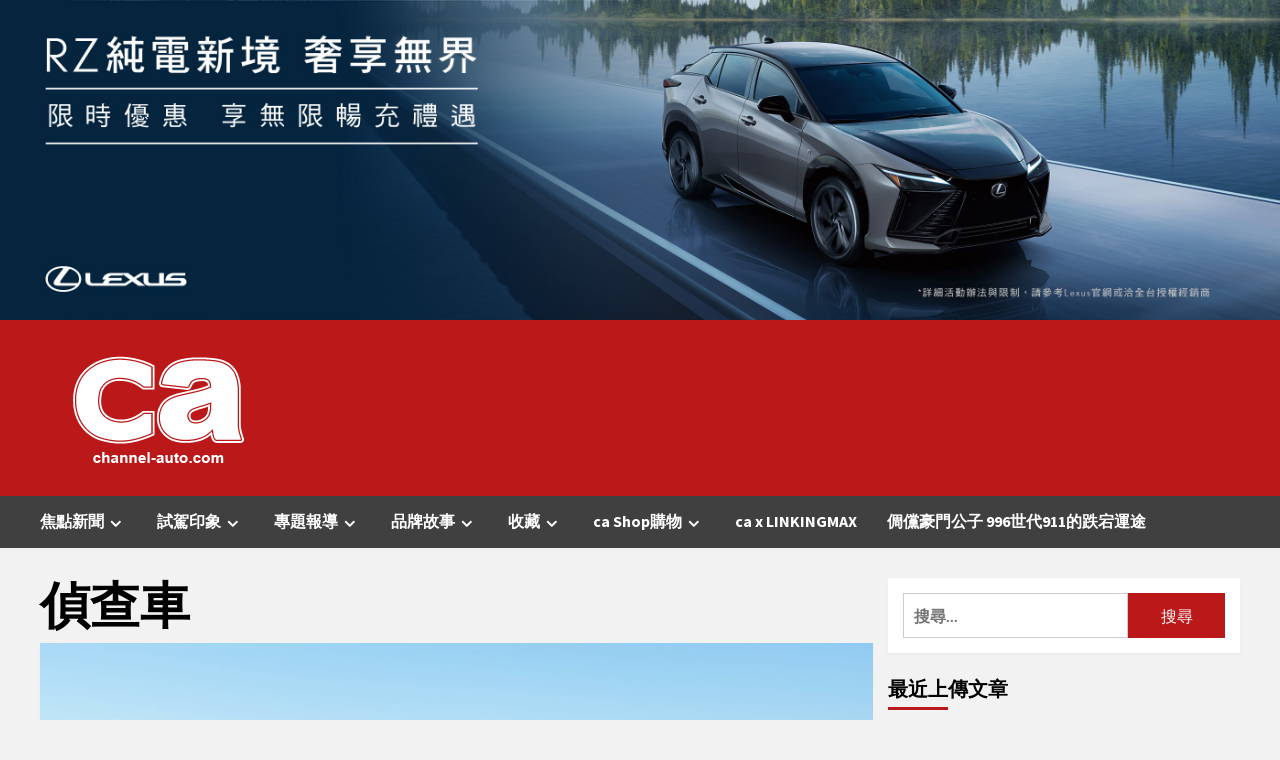

--- FILE ---
content_type: text/html; charset=UTF-8
request_url: https://channel-auto.com/tag/%E5%81%B5%E6%9F%A5%E8%BB%8A/
body_size: 22276
content:
<!doctype html>
<html lang="zh-TW">
<head>
    <meta charset="UTF-8">
    <meta name="viewport" content="width=device-width, initial-scale=1">
    <link rel="profile" href="http://gmpg.org/xfn/11">
    
        <style type="text/css">
            
                .wp_post_author_widget .wp-post-author-meta .awpa-display-name > a:hover,
                body .wp-post-author-wrap .awpa-display-name > a:hover {
                    color: #b81e1e                }
                
                .wp-post-author-meta .wp-post-author-meta-more-posts a.awpa-more-posts:hover, 
                .awpa-review-field .right-star .awpa-rating-button:not(:disabled):hover {
                    color: #b81e1e;
                    border-color: #b81e1e                }
                    
                    </style>

<meta name='robots' content='index, follow, max-image-preview:large, max-snippet:-1, max-video-preview:-1' />

	<!-- This site is optimized with the Yoast SEO Premium plugin v19.2.1 (Yoast SEO v23.5) - https://yoast.com/wordpress/plugins/seo/ -->
	<title>偵查車 彙整 - ca汽車頻道</title>
	<link rel="canonical" href="https://channel-auto.com/tag/偵查車/" />
	<meta property="og:locale" content="zh_TW" />
	<meta property="og:type" content="article" />
	<meta property="og:title" content="〈偵查車〉彙整頁面" />
	<meta property="og:url" content="https://channel-auto.com/tag/偵查車/" />
	<meta property="og:site_name" content="ca汽車頻道" />
	<meta name="twitter:card" content="summary_large_image" />
	<script type="application/ld+json" class="yoast-schema-graph">{"@context":"https://schema.org","@graph":[{"@type":"CollectionPage","@id":"https://channel-auto.com/tag/%e5%81%b5%e6%9f%a5%e8%bb%8a/","url":"https://channel-auto.com/tag/%e5%81%b5%e6%9f%a5%e8%bb%8a/","name":"偵查車 彙整 - ca汽車頻道","isPartOf":{"@id":"https://channel-auto.com/#website"},"primaryImageOfPage":{"@id":"https://channel-auto.com/tag/%e5%81%b5%e6%9f%a5%e8%bb%8a/#primaryimage"},"image":{"@id":"https://channel-auto.com/tag/%e5%81%b5%e6%9f%a5%e8%bb%8a/#primaryimage"},"thumbnailUrl":"https://channel-auto.com/wp-content/uploads/2021/11/918249.jpg","breadcrumb":{"@id":"https://channel-auto.com/tag/%e5%81%b5%e6%9f%a5%e8%bb%8a/#breadcrumb"},"inLanguage":"zh-TW"},{"@type":"ImageObject","inLanguage":"zh-TW","@id":"https://channel-auto.com/tag/%e5%81%b5%e6%9f%a5%e8%bb%8a/#primaryimage","url":"https://channel-auto.com/wp-content/uploads/2021/11/918249.jpg","contentUrl":"https://channel-auto.com/wp-content/uploads/2021/11/918249.jpg","width":1600,"height":1066},{"@type":"BreadcrumbList","@id":"https://channel-auto.com/tag/%e5%81%b5%e6%9f%a5%e8%bb%8a/#breadcrumb","itemListElement":[{"@type":"ListItem","position":1,"name":"首頁","item":"https://channel-auto.com/"},{"@type":"ListItem","position":2,"name":"偵查車"}]},{"@type":"WebSite","@id":"https://channel-auto.com/#website","url":"https://channel-auto.com/","name":"ca汽車頻道","description":"www.Channel-Auto.com","publisher":{"@id":"https://channel-auto.com/#organization"},"potentialAction":[{"@type":"SearchAction","target":{"@type":"EntryPoint","urlTemplate":"https://channel-auto.com/?s={search_term_string}"},"query-input":{"@type":"PropertyValueSpecification","valueRequired":true,"valueName":"search_term_string"}}],"inLanguage":"zh-TW"},{"@type":"Organization","@id":"https://channel-auto.com/#organization","name":"ca汽車頻道","url":"https://channel-auto.com/","logo":{"@type":"ImageObject","inLanguage":"zh-TW","@id":"https://channel-auto.com/#/schema/logo/image/","url":"https://channel-auto.com/wp-content/uploads/2019/09/2019logo-01.png","contentUrl":"https://channel-auto.com/wp-content/uploads/2019/09/2019logo-01.png","width":229,"height":166,"caption":"ca汽車頻道"},"image":{"@id":"https://channel-auto.com/#/schema/logo/image/"},"sameAs":["https://www.facebook.com/ChannelAuto","https://www.youtube.com/user/ChannelAutoTaiwan"]}]}</script>
	<!-- / Yoast SEO Premium plugin. -->


<link rel='dns-prefetch' href='//fonts.googleapis.com' />
<link rel="alternate" type="application/rss+xml" title="訂閱《ca汽車頻道》&raquo; 資訊提供" href="https://channel-auto.com/feed/" />
<link rel="alternate" type="application/rss+xml" title="訂閱《ca汽車頻道》&raquo; 留言的資訊提供" href="https://channel-auto.com/comments/feed/" />
<link rel="alternate" type="application/rss+xml" title="訂閱《ca汽車頻道》&raquo; 標籤〈偵查車〉的資訊提供" href="https://channel-auto.com/tag/%e5%81%b5%e6%9f%a5%e8%bb%8a/feed/" />
<script type="text/javascript">
/* <![CDATA[ */
window._wpemojiSettings = {"baseUrl":"https:\/\/s.w.org\/images\/core\/emoji\/15.0.3\/72x72\/","ext":".png","svgUrl":"https:\/\/s.w.org\/images\/core\/emoji\/15.0.3\/svg\/","svgExt":".svg","source":{"concatemoji":"https:\/\/channel-auto.com\/wp-includes\/js\/wp-emoji-release.min.js?ver=6.6.4"}};
/*! This file is auto-generated */
!function(i,n){var o,s,e;function c(e){try{var t={supportTests:e,timestamp:(new Date).valueOf()};sessionStorage.setItem(o,JSON.stringify(t))}catch(e){}}function p(e,t,n){e.clearRect(0,0,e.canvas.width,e.canvas.height),e.fillText(t,0,0);var t=new Uint32Array(e.getImageData(0,0,e.canvas.width,e.canvas.height).data),r=(e.clearRect(0,0,e.canvas.width,e.canvas.height),e.fillText(n,0,0),new Uint32Array(e.getImageData(0,0,e.canvas.width,e.canvas.height).data));return t.every(function(e,t){return e===r[t]})}function u(e,t,n){switch(t){case"flag":return n(e,"\ud83c\udff3\ufe0f\u200d\u26a7\ufe0f","\ud83c\udff3\ufe0f\u200b\u26a7\ufe0f")?!1:!n(e,"\ud83c\uddfa\ud83c\uddf3","\ud83c\uddfa\u200b\ud83c\uddf3")&&!n(e,"\ud83c\udff4\udb40\udc67\udb40\udc62\udb40\udc65\udb40\udc6e\udb40\udc67\udb40\udc7f","\ud83c\udff4\u200b\udb40\udc67\u200b\udb40\udc62\u200b\udb40\udc65\u200b\udb40\udc6e\u200b\udb40\udc67\u200b\udb40\udc7f");case"emoji":return!n(e,"\ud83d\udc26\u200d\u2b1b","\ud83d\udc26\u200b\u2b1b")}return!1}function f(e,t,n){var r="undefined"!=typeof WorkerGlobalScope&&self instanceof WorkerGlobalScope?new OffscreenCanvas(300,150):i.createElement("canvas"),a=r.getContext("2d",{willReadFrequently:!0}),o=(a.textBaseline="top",a.font="600 32px Arial",{});return e.forEach(function(e){o[e]=t(a,e,n)}),o}function t(e){var t=i.createElement("script");t.src=e,t.defer=!0,i.head.appendChild(t)}"undefined"!=typeof Promise&&(o="wpEmojiSettingsSupports",s=["flag","emoji"],n.supports={everything:!0,everythingExceptFlag:!0},e=new Promise(function(e){i.addEventListener("DOMContentLoaded",e,{once:!0})}),new Promise(function(t){var n=function(){try{var e=JSON.parse(sessionStorage.getItem(o));if("object"==typeof e&&"number"==typeof e.timestamp&&(new Date).valueOf()<e.timestamp+604800&&"object"==typeof e.supportTests)return e.supportTests}catch(e){}return null}();if(!n){if("undefined"!=typeof Worker&&"undefined"!=typeof OffscreenCanvas&&"undefined"!=typeof URL&&URL.createObjectURL&&"undefined"!=typeof Blob)try{var e="postMessage("+f.toString()+"("+[JSON.stringify(s),u.toString(),p.toString()].join(",")+"));",r=new Blob([e],{type:"text/javascript"}),a=new Worker(URL.createObjectURL(r),{name:"wpTestEmojiSupports"});return void(a.onmessage=function(e){c(n=e.data),a.terminate(),t(n)})}catch(e){}c(n=f(s,u,p))}t(n)}).then(function(e){for(var t in e)n.supports[t]=e[t],n.supports.everything=n.supports.everything&&n.supports[t],"flag"!==t&&(n.supports.everythingExceptFlag=n.supports.everythingExceptFlag&&n.supports[t]);n.supports.everythingExceptFlag=n.supports.everythingExceptFlag&&!n.supports.flag,n.DOMReady=!1,n.readyCallback=function(){n.DOMReady=!0}}).then(function(){return e}).then(function(){var e;n.supports.everything||(n.readyCallback(),(e=n.source||{}).concatemoji?t(e.concatemoji):e.wpemoji&&e.twemoji&&(t(e.twemoji),t(e.wpemoji)))}))}((window,document),window._wpemojiSettings);
/* ]]> */
</script>

<link rel='stylesheet' id='wpauthor-blocks-fontawesome-front-css' href='https://channel-auto.com/wp-content/plugins/wp-post-author/assets/fontawesome/css/all.css?ver=3.6.2' type='text/css' media='all' />
<link rel='stylesheet' id='wpauthor-frontend-block-style-css-css' href='https://channel-auto.com/wp-content/plugins/wp-post-author/assets/dist/blocks.style.build.css?ver=3.6.2' type='text/css' media='all' />
<style id='wp-emoji-styles-inline-css' type='text/css'>

	img.wp-smiley, img.emoji {
		display: inline !important;
		border: none !important;
		box-shadow: none !important;
		height: 1em !important;
		width: 1em !important;
		margin: 0 0.07em !important;
		vertical-align: -0.1em !important;
		background: none !important;
		padding: 0 !important;
	}
</style>
<link rel='stylesheet' id='wp-block-library-css' href='https://channel-auto.com/wp-includes/css/dist/block-library/style.min.css?ver=6.6.4' type='text/css' media='all' />
<style id='classic-theme-styles-inline-css' type='text/css'>
/*! This file is auto-generated */
.wp-block-button__link{color:#fff;background-color:#32373c;border-radius:9999px;box-shadow:none;text-decoration:none;padding:calc(.667em + 2px) calc(1.333em + 2px);font-size:1.125em}.wp-block-file__button{background:#32373c;color:#fff;text-decoration:none}
</style>
<style id='global-styles-inline-css' type='text/css'>
:root{--wp--preset--aspect-ratio--square: 1;--wp--preset--aspect-ratio--4-3: 4/3;--wp--preset--aspect-ratio--3-4: 3/4;--wp--preset--aspect-ratio--3-2: 3/2;--wp--preset--aspect-ratio--2-3: 2/3;--wp--preset--aspect-ratio--16-9: 16/9;--wp--preset--aspect-ratio--9-16: 9/16;--wp--preset--color--black: #000000;--wp--preset--color--cyan-bluish-gray: #abb8c3;--wp--preset--color--white: #ffffff;--wp--preset--color--pale-pink: #f78da7;--wp--preset--color--vivid-red: #cf2e2e;--wp--preset--color--luminous-vivid-orange: #ff6900;--wp--preset--color--luminous-vivid-amber: #fcb900;--wp--preset--color--light-green-cyan: #7bdcb5;--wp--preset--color--vivid-green-cyan: #00d084;--wp--preset--color--pale-cyan-blue: #8ed1fc;--wp--preset--color--vivid-cyan-blue: #0693e3;--wp--preset--color--vivid-purple: #9b51e0;--wp--preset--gradient--vivid-cyan-blue-to-vivid-purple: linear-gradient(135deg,rgba(6,147,227,1) 0%,rgb(155,81,224) 100%);--wp--preset--gradient--light-green-cyan-to-vivid-green-cyan: linear-gradient(135deg,rgb(122,220,180) 0%,rgb(0,208,130) 100%);--wp--preset--gradient--luminous-vivid-amber-to-luminous-vivid-orange: linear-gradient(135deg,rgba(252,185,0,1) 0%,rgba(255,105,0,1) 100%);--wp--preset--gradient--luminous-vivid-orange-to-vivid-red: linear-gradient(135deg,rgba(255,105,0,1) 0%,rgb(207,46,46) 100%);--wp--preset--gradient--very-light-gray-to-cyan-bluish-gray: linear-gradient(135deg,rgb(238,238,238) 0%,rgb(169,184,195) 100%);--wp--preset--gradient--cool-to-warm-spectrum: linear-gradient(135deg,rgb(74,234,220) 0%,rgb(151,120,209) 20%,rgb(207,42,186) 40%,rgb(238,44,130) 60%,rgb(251,105,98) 80%,rgb(254,248,76) 100%);--wp--preset--gradient--blush-light-purple: linear-gradient(135deg,rgb(255,206,236) 0%,rgb(152,150,240) 100%);--wp--preset--gradient--blush-bordeaux: linear-gradient(135deg,rgb(254,205,165) 0%,rgb(254,45,45) 50%,rgb(107,0,62) 100%);--wp--preset--gradient--luminous-dusk: linear-gradient(135deg,rgb(255,203,112) 0%,rgb(199,81,192) 50%,rgb(65,88,208) 100%);--wp--preset--gradient--pale-ocean: linear-gradient(135deg,rgb(255,245,203) 0%,rgb(182,227,212) 50%,rgb(51,167,181) 100%);--wp--preset--gradient--electric-grass: linear-gradient(135deg,rgb(202,248,128) 0%,rgb(113,206,126) 100%);--wp--preset--gradient--midnight: linear-gradient(135deg,rgb(2,3,129) 0%,rgb(40,116,252) 100%);--wp--preset--font-size--small: 13px;--wp--preset--font-size--medium: 20px;--wp--preset--font-size--large: 36px;--wp--preset--font-size--x-large: 42px;--wp--preset--spacing--20: 0.44rem;--wp--preset--spacing--30: 0.67rem;--wp--preset--spacing--40: 1rem;--wp--preset--spacing--50: 1.5rem;--wp--preset--spacing--60: 2.25rem;--wp--preset--spacing--70: 3.38rem;--wp--preset--spacing--80: 5.06rem;--wp--preset--shadow--natural: 6px 6px 9px rgba(0, 0, 0, 0.2);--wp--preset--shadow--deep: 12px 12px 50px rgba(0, 0, 0, 0.4);--wp--preset--shadow--sharp: 6px 6px 0px rgba(0, 0, 0, 0.2);--wp--preset--shadow--outlined: 6px 6px 0px -3px rgba(255, 255, 255, 1), 6px 6px rgba(0, 0, 0, 1);--wp--preset--shadow--crisp: 6px 6px 0px rgba(0, 0, 0, 1);}:where(.is-layout-flex){gap: 0.5em;}:where(.is-layout-grid){gap: 0.5em;}body .is-layout-flex{display: flex;}.is-layout-flex{flex-wrap: wrap;align-items: center;}.is-layout-flex > :is(*, div){margin: 0;}body .is-layout-grid{display: grid;}.is-layout-grid > :is(*, div){margin: 0;}:where(.wp-block-columns.is-layout-flex){gap: 2em;}:where(.wp-block-columns.is-layout-grid){gap: 2em;}:where(.wp-block-post-template.is-layout-flex){gap: 1.25em;}:where(.wp-block-post-template.is-layout-grid){gap: 1.25em;}.has-black-color{color: var(--wp--preset--color--black) !important;}.has-cyan-bluish-gray-color{color: var(--wp--preset--color--cyan-bluish-gray) !important;}.has-white-color{color: var(--wp--preset--color--white) !important;}.has-pale-pink-color{color: var(--wp--preset--color--pale-pink) !important;}.has-vivid-red-color{color: var(--wp--preset--color--vivid-red) !important;}.has-luminous-vivid-orange-color{color: var(--wp--preset--color--luminous-vivid-orange) !important;}.has-luminous-vivid-amber-color{color: var(--wp--preset--color--luminous-vivid-amber) !important;}.has-light-green-cyan-color{color: var(--wp--preset--color--light-green-cyan) !important;}.has-vivid-green-cyan-color{color: var(--wp--preset--color--vivid-green-cyan) !important;}.has-pale-cyan-blue-color{color: var(--wp--preset--color--pale-cyan-blue) !important;}.has-vivid-cyan-blue-color{color: var(--wp--preset--color--vivid-cyan-blue) !important;}.has-vivid-purple-color{color: var(--wp--preset--color--vivid-purple) !important;}.has-black-background-color{background-color: var(--wp--preset--color--black) !important;}.has-cyan-bluish-gray-background-color{background-color: var(--wp--preset--color--cyan-bluish-gray) !important;}.has-white-background-color{background-color: var(--wp--preset--color--white) !important;}.has-pale-pink-background-color{background-color: var(--wp--preset--color--pale-pink) !important;}.has-vivid-red-background-color{background-color: var(--wp--preset--color--vivid-red) !important;}.has-luminous-vivid-orange-background-color{background-color: var(--wp--preset--color--luminous-vivid-orange) !important;}.has-luminous-vivid-amber-background-color{background-color: var(--wp--preset--color--luminous-vivid-amber) !important;}.has-light-green-cyan-background-color{background-color: var(--wp--preset--color--light-green-cyan) !important;}.has-vivid-green-cyan-background-color{background-color: var(--wp--preset--color--vivid-green-cyan) !important;}.has-pale-cyan-blue-background-color{background-color: var(--wp--preset--color--pale-cyan-blue) !important;}.has-vivid-cyan-blue-background-color{background-color: var(--wp--preset--color--vivid-cyan-blue) !important;}.has-vivid-purple-background-color{background-color: var(--wp--preset--color--vivid-purple) !important;}.has-black-border-color{border-color: var(--wp--preset--color--black) !important;}.has-cyan-bluish-gray-border-color{border-color: var(--wp--preset--color--cyan-bluish-gray) !important;}.has-white-border-color{border-color: var(--wp--preset--color--white) !important;}.has-pale-pink-border-color{border-color: var(--wp--preset--color--pale-pink) !important;}.has-vivid-red-border-color{border-color: var(--wp--preset--color--vivid-red) !important;}.has-luminous-vivid-orange-border-color{border-color: var(--wp--preset--color--luminous-vivid-orange) !important;}.has-luminous-vivid-amber-border-color{border-color: var(--wp--preset--color--luminous-vivid-amber) !important;}.has-light-green-cyan-border-color{border-color: var(--wp--preset--color--light-green-cyan) !important;}.has-vivid-green-cyan-border-color{border-color: var(--wp--preset--color--vivid-green-cyan) !important;}.has-pale-cyan-blue-border-color{border-color: var(--wp--preset--color--pale-cyan-blue) !important;}.has-vivid-cyan-blue-border-color{border-color: var(--wp--preset--color--vivid-cyan-blue) !important;}.has-vivid-purple-border-color{border-color: var(--wp--preset--color--vivid-purple) !important;}.has-vivid-cyan-blue-to-vivid-purple-gradient-background{background: var(--wp--preset--gradient--vivid-cyan-blue-to-vivid-purple) !important;}.has-light-green-cyan-to-vivid-green-cyan-gradient-background{background: var(--wp--preset--gradient--light-green-cyan-to-vivid-green-cyan) !important;}.has-luminous-vivid-amber-to-luminous-vivid-orange-gradient-background{background: var(--wp--preset--gradient--luminous-vivid-amber-to-luminous-vivid-orange) !important;}.has-luminous-vivid-orange-to-vivid-red-gradient-background{background: var(--wp--preset--gradient--luminous-vivid-orange-to-vivid-red) !important;}.has-very-light-gray-to-cyan-bluish-gray-gradient-background{background: var(--wp--preset--gradient--very-light-gray-to-cyan-bluish-gray) !important;}.has-cool-to-warm-spectrum-gradient-background{background: var(--wp--preset--gradient--cool-to-warm-spectrum) !important;}.has-blush-light-purple-gradient-background{background: var(--wp--preset--gradient--blush-light-purple) !important;}.has-blush-bordeaux-gradient-background{background: var(--wp--preset--gradient--blush-bordeaux) !important;}.has-luminous-dusk-gradient-background{background: var(--wp--preset--gradient--luminous-dusk) !important;}.has-pale-ocean-gradient-background{background: var(--wp--preset--gradient--pale-ocean) !important;}.has-electric-grass-gradient-background{background: var(--wp--preset--gradient--electric-grass) !important;}.has-midnight-gradient-background{background: var(--wp--preset--gradient--midnight) !important;}.has-small-font-size{font-size: var(--wp--preset--font-size--small) !important;}.has-medium-font-size{font-size: var(--wp--preset--font-size--medium) !important;}.has-large-font-size{font-size: var(--wp--preset--font-size--large) !important;}.has-x-large-font-size{font-size: var(--wp--preset--font-size--x-large) !important;}
:where(.wp-block-post-template.is-layout-flex){gap: 1.25em;}:where(.wp-block-post-template.is-layout-grid){gap: 1.25em;}
:where(.wp-block-columns.is-layout-flex){gap: 2em;}:where(.wp-block-columns.is-layout-grid){gap: 2em;}
:root :where(.wp-block-pullquote){font-size: 1.5em;line-height: 1.6;}
</style>
<link rel='stylesheet' id='_ning_font_awesome_css-css' href='https://channel-auto.com/wp-content/plugins/angwp/assets/fonts/font-awesome/css/font-awesome.min.css?ver=1.6.3' type='text/css' media='all' />
<link rel='stylesheet' id='_ning_css-css' href='https://channel-auto.com/wp-content/plugins/angwp/assets/dist/angwp.bundle.js.css?ver=1.6.3' type='text/css' media='all' />
<link rel='stylesheet' id='spr_col_animate_css-css' href='https://channel-auto.com/wp-content/plugins/angwp/include/extensions/spr_columns/assets/css/animate.min.css?ver=1.6.3' type='text/css' media='all' />
<link rel='stylesheet' id='spr_col_css-css' href='https://channel-auto.com/wp-content/plugins/angwp/include/extensions/spr_columns/assets/css/spr_columns.css?ver=1.6.3' type='text/css' media='all' />
<link rel='stylesheet' id='woocommerce-layout-css' href='https://channel-auto.com/wp-content/plugins/woocommerce/assets/css/woocommerce-layout.css?ver=9.8.6' type='text/css' media='all' />
<link rel='stylesheet' id='woocommerce-smallscreen-css' href='https://channel-auto.com/wp-content/plugins/woocommerce/assets/css/woocommerce-smallscreen.css?ver=9.8.6' type='text/css' media='only screen and (max-width: 768px)' />
<link rel='stylesheet' id='woocommerce-general-css' href='https://channel-auto.com/wp-content/plugins/woocommerce/assets/css/woocommerce.css?ver=9.8.6' type='text/css' media='all' />
<style id='woocommerce-inline-inline-css' type='text/css'>
.woocommerce form .form-row .required { visibility: visible; }
</style>
<link rel='stylesheet' id='awpa-wp-post-author-styles-css' href='https://channel-auto.com/wp-content/plugins/wp-post-author/assets/css/awpa-frontend-style.css?ver=3.6.2' type='text/css' media='all' />
<link rel='stylesheet' id='brands-styles-css' href='https://channel-auto.com/wp-content/plugins/woocommerce/assets/css/brands.css?ver=9.8.6' type='text/css' media='all' />
<link rel='stylesheet' id='bootstrap-css' href='https://channel-auto.com/wp-content/themes/covernews/assets/bootstrap/css/bootstrap.min.css?ver=6.6.4' type='text/css' media='all' />
<link rel='stylesheet' id='covernews-style-css' href='https://channel-auto.com/wp-content/themes/covernews/style.css?ver=6.6.4' type='text/css' media='all' />
<link rel='stylesheet' id='newswords-css' href='https://channel-auto.com/wp-content/themes/newswords/style.css?ver=2.0.0' type='text/css' media='all' />
<link rel='stylesheet' id='covernews-icons-css' href='https://channel-auto.com/wp-content/themes/covernews/assets/covernews-icons/style.css?ver=6.6.4' type='text/css' media='all' />
<link rel='stylesheet' id='covernews-google-fonts-css' href='https://fonts.googleapis.com/css?family=Source%20Sans%20Pro:400,700|Lato:400,700&#038;subset=latin,latin-ext' type='text/css' media='all' />
<link rel='stylesheet' id='covernews-woocommerce-style-css' href='https://channel-auto.com/wp-content/themes/covernews/assets/css/woocommerce.css?ver=6.6.4' type='text/css' media='all' />
<style id='covernews-woocommerce-style-inline-css' type='text/css'>
@font-face {
			font-family: "star";
			src: url("https://channel-auto.com/wp-content/plugins/woocommerce/assets/fonts/star.eot");
			src: url("https://channel-auto.com/wp-content/plugins/woocommerce/assets/fonts/star.eot?#iefix") format("embedded-opentype"),
				url("https://channel-auto.com/wp-content/plugins/woocommerce/assets/fonts/star.woff") format("woff"),
				url("https://channel-auto.com/wp-content/plugins/woocommerce/assets/fonts/star.ttf") format("truetype"),
				url("https://channel-auto.com/wp-content/plugins/woocommerce/assets/fonts/star.svg#star") format("svg");
			font-weight: normal;
			font-style: normal;
		}
</style>
<link rel='stylesheet' id='heateor_sss_frontend_css-css' href='https://channel-auto.com/wp-content/plugins/sassy-social-share/public/css/sassy-social-share-public.css?ver=3.3.67' type='text/css' media='all' />
<style id='heateor_sss_frontend_css-inline-css' type='text/css'>
.heateor_sss_button_instagram span.heateor_sss_svg,a.heateor_sss_instagram span.heateor_sss_svg{background:radial-gradient(circle at 30% 107%,#fdf497 0,#fdf497 5%,#fd5949 45%,#d6249f 60%,#285aeb 90%)}.heateor_sss_horizontal_sharing .heateor_sss_svg,.heateor_sss_standard_follow_icons_container .heateor_sss_svg{color:#fff;border-width:0px;border-style:solid;border-color:transparent}.heateor_sss_horizontal_sharing .heateorSssTCBackground{color:#666}.heateor_sss_horizontal_sharing span.heateor_sss_svg:hover,.heateor_sss_standard_follow_icons_container span.heateor_sss_svg:hover{border-color:transparent;}.heateor_sss_vertical_sharing span.heateor_sss_svg,.heateor_sss_floating_follow_icons_container span.heateor_sss_svg{color:#fff;border-width:0px;border-style:solid;border-color:transparent;}.heateor_sss_vertical_sharing .heateorSssTCBackground{color:#666;}.heateor_sss_vertical_sharing span.heateor_sss_svg:hover,.heateor_sss_floating_follow_icons_container span.heateor_sss_svg:hover{border-color:transparent;}div.heateor_sss_horizontal_sharing .heateor_sss_square_count{display: block}div.heateor_sss_vertical_sharing svg{height:70%;margin-top:7.65px}div.heateor_sss_vertical_sharing .heateor_sss_square_count{line-height:19.38px;}
</style>
<script type="text/javascript" src="https://channel-auto.com/wp-includes/js/jquery/jquery.min.js?ver=3.7.1" id="jquery-core-js"></script>
<script type="text/javascript" src="https://channel-auto.com/wp-includes/js/jquery/jquery-migrate.min.js?ver=3.4.1" id="jquery-migrate-js"></script>
<script type="text/javascript" src="https://channel-auto.com/wp-content/plugins/angwp/assets/dev/js/advertising.js?ver=6.6.4" id="adning_dummy_advertising-js"></script>
<script type="text/javascript" src="https://channel-auto.com/wp-content/plugins/woocommerce/assets/js/jquery-blockui/jquery.blockUI.min.js?ver=2.7.0-wc.9.8.6" id="jquery-blockui-js" defer="defer" data-wp-strategy="defer"></script>
<script type="text/javascript" id="wc-add-to-cart-js-extra">
/* <![CDATA[ */
var wc_add_to_cart_params = {"ajax_url":"\/wp-admin\/admin-ajax.php","wc_ajax_url":"\/?wc-ajax=%%endpoint%%","i18n_view_cart":"\u67e5\u770b\u8cfc\u7269\u8eca","cart_url":"https:\/\/channel-auto.com\/cart\/","is_cart":"","cart_redirect_after_add":"yes"};
/* ]]> */
</script>
<script type="text/javascript" src="https://channel-auto.com/wp-content/plugins/woocommerce/assets/js/frontend/add-to-cart.min.js?ver=9.8.6" id="wc-add-to-cart-js" defer="defer" data-wp-strategy="defer"></script>
<script type="text/javascript" src="https://channel-auto.com/wp-content/plugins/woocommerce/assets/js/js-cookie/js.cookie.min.js?ver=2.1.4-wc.9.8.6" id="js-cookie-js" defer="defer" data-wp-strategy="defer"></script>
<script type="text/javascript" id="woocommerce-js-extra">
/* <![CDATA[ */
var woocommerce_params = {"ajax_url":"\/wp-admin\/admin-ajax.php","wc_ajax_url":"\/?wc-ajax=%%endpoint%%","i18n_password_show":"\u986f\u793a\u5bc6\u78bc","i18n_password_hide":"\u96b1\u85cf\u5bc6\u78bc"};
/* ]]> */
</script>
<script type="text/javascript" src="https://channel-auto.com/wp-content/plugins/woocommerce/assets/js/frontend/woocommerce.min.js?ver=9.8.6" id="woocommerce-js" defer="defer" data-wp-strategy="defer"></script>
<script type="text/javascript" src="https://channel-auto.com/wp-content/plugins/wp-post-author/assets/js/awpa-frontend-scripts.js?ver=3.6.2" id="awpa-custom-bg-scripts-js"></script>
<link rel="https://api.w.org/" href="https://channel-auto.com/wp-json/" /><link rel="alternate" title="JSON" type="application/json" href="https://channel-auto.com/wp-json/wp/v2/tags/2406" /><link rel="EditURI" type="application/rsd+xml" title="RSD" href="https://channel-auto.com/xmlrpc.php?rsd" />
<meta name="generator" content="WordPress 6.6.4" />
<meta name="generator" content="WooCommerce 9.8.6" />
	<noscript><style>.woocommerce-product-gallery{ opacity: 1 !important; }</style></noscript>
	<style type="text/css">.recentcomments a{display:inline !important;padding:0 !important;margin:0 !important;}</style>        <style type="text/css">
                        .site-title,
            .site-description {
                position: absolute;
                clip: rect(1px, 1px, 1px, 1px);
                display: none;
            }

                    @media (min-width: 768px){
            .elementor-default .elementor-section.elementor-section-full_width > .elementor-container,
            .elementor-page .elementor-section.elementor-section-full_width > .elementor-container,
            .elementor-default .elementor-section.elementor-section-boxed > .elementor-container,
            .elementor-page .elementor-section.elementor-section-boxed > .elementor-container {
                max-width: 730px;
            }
        }
        @media (min-width: 992px){
            .elementor-default .elementor-section.elementor-section-full_width > .elementor-container,
            .elementor-page .elementor-section.elementor-section-full_width > .elementor-container,
            .elementor-default .elementor-section.elementor-section-boxed > .elementor-container,
            .elementor-page .elementor-section.elementor-section-boxed > .elementor-container {
                max-width: 950px;
            }
        }
        @media only screen and (min-width: 1401px){
            .elementor-default .elementor-section.elementor-section-full_width > .elementor-container,
            .elementor-page .elementor-section.elementor-section-full_width > .elementor-container,
            .elementor-default .elementor-section.elementor-section-boxed > .elementor-container,
            .elementor-page .elementor-section.elementor-section-boxed > .elementor-container {
                max-width: 1180px;
            }
        }
        @media only screen and (min-width: 1200px) and (max-width: 1400px){
            .elementor-default .elementor-section.elementor-section-full_width > .elementor-container,
            .elementor-page .elementor-section.elementor-section-full_width > .elementor-container,
            .elementor-default .elementor-section.elementor-section-boxed > .elementor-container,
            .elementor-page .elementor-section.elementor-section-boxed > .elementor-container {
                max-width: 1160px;
            }
        }
        @media (min-width: 1680px){            
            .elementor-default .elementor-section.elementor-section-full_width > .elementor-container,
            .elementor-page .elementor-section.elementor-section-full_width > .elementor-container,
            .elementor-default .elementor-section.elementor-section-boxed > .elementor-container,
            .elementor-page .elementor-section.elementor-section-boxed > .elementor-container {
                max-width: 1580px;
            }
        }
        
        .align-content-left .elementor-section-stretched,
        .align-content-right .elementor-section-stretched {
            max-width: 100%;
            left: 0 !important;
        }


        </style>
        <style type="text/css" id="custom-background-css">
body.custom-background { background-color: #f2f2f2; }
</style>
	<script async src="//pagead2.googlesyndication.com/pagead/js/adsbygoogle.js"></script>
            <script>
                (adsbygoogle = window.adsbygoogle || []).push({
                    google_ad_client: "ca-pub-3379517832908140 ",
                    enable_page_level_ads: true
                });
            </script>
<!-- Ads on this site are served by Adning v1.6.3 - adning.com -->
<style></style><!-- / Adning. -->

<link rel="icon" href="https://channel-auto.com/wp-content/uploads/2019/02/cropped-2018-CA-logo-A-260x100-1.jpg" sizes="32x32" />
<link rel="icon" href="https://channel-auto.com/wp-content/uploads/2019/02/cropped-2018-CA-logo-A-260x100-1.jpg" sizes="192x192" />
<link rel="apple-touch-icon" href="https://channel-auto.com/wp-content/uploads/2019/02/cropped-2018-CA-logo-A-260x100-1.jpg" />
<meta name="msapplication-TileImage" content="https://channel-auto.com/wp-content/uploads/2019/02/cropped-2018-CA-logo-A-260x100-1.jpg" />
		<style type="text/css" id="wp-custom-css">
			.has-very-dark-gray-color.has-very-dark-gray-color{
	    color: #000000!important;
}

.masthead-banner{
	 background-color:#bb1919!important;
	padding: 5px 0!important;
}

.main-navigation{
	background:#404040!important;
}

@media only screen and (max-width: 426px){
	
	.custom-logo-link img{
		width:88px!important;
	}
}

iframe {
	width: 1px;
	min-width: 100%;
}

.exclusive-slides{
	height: 45px;
}

.wp-block-image figcaption,.wp-block-embed figcaption {
	margin-top: 0em;
	padding: 10px 12px 10px 12px;
	background-color: #f8f8f8;
	border-radius: 0px 0px 10px 10px;
	font-size: 14px;
}

.img100,.img100 img{
	width: 100%;
}
.wp-block-embed-flickr img{
	width: 100%;
}

.heateor_sss_horizontal_sharing{
	border: solid #e4e4e4 1px!important;
	border-radius: 6px!important;
	padding: 17px!important;
}

@media (min-width: 782px){
	.wp-block-column:not(:first-child) {
    margin-left: 22px;
}
}

.wp-block-columns .wp-block-column{
	margin-bottom: 0px;
}
.wp-block-columns{
	margin-bottom: 5px;
}

#af-search-wrap,.cart-search{
	display: none;
}
		</style>
		    <!-- Google Tag Manager -->
    <script>(function(w,d,s,l,i){w[l]=w[l]||[];w[l].push({'gtm.start':
    new Date().getTime(),event:'gtm.js'});var f=d.getElementsByTagName(s)[0],
    j=d.createElement(s),dl=l!='dataLayer'?'&l='+l:'';j.async=true;j.src=
    'https://www.googletagmanager.com/gtm.js?id='+i+dl;f.parentNode.insertBefore(j,f);
    })(window,document,'script','dataLayer','GTM-TKG3Q6H');</script>
    <!-- End Google Tag Manager -->

</head>

<body class="archive tag tag-2406 custom-background wp-custom-logo wp-embed-responsive theme-covernews woocommerce-no-js hfeed default-content-layout scrollup-sticky-header aft-sticky-header aft-sticky-sidebar default aft-main-banner-slider-editors-picks-trending header-image-default align-content-left aft-and woocommerce-active">

<!-- Google Tag Manager (noscript) -->
<noscript><iframe src="https://www.googletagmanager.com/ns.html?id=GTM-TKG3Q6H"
height="0" width="0" style="display:none;visibility:hidden"></iframe></noscript>
<!-- End Google Tag Manager (noscript) -->

<!-- Header ADning -->
<script type="text/javascript">var _ning_embed = {"id":"667","width":2800,"height":700};</script><script type="text/javascript" src="https://www.channel-auto.com?_dnembed=true"></script>
<!-- END ADning -->


    <div id="af-preloader">
        <div id="loader-wrapper">
            <div id="loader"></div>
        </div>
    </div>

<div id="page" class="site">
    <a class="skip-link screen-reader-text" href="#content">Skip to content</a>

    <div class="header-layout-1">
                <header id="masthead" class="site-header">
                        <div class="masthead-banner "
                 data-background="">
                <div class="container">
                    <div class="row">
                        <div class="col-md-4">
                            <div class="site-branding">
                                <a href="https://channel-auto.com/" class="custom-logo-link" rel="home"><img width="229" height="166" src="https://channel-auto.com/wp-content/uploads/2019/09/2019logo-01.png.webp" class="custom-logo" alt="ca汽車頻道" decoding="async" /></a>                                    <p class="site-title font-family-1">
                                        <a href="https://channel-auto.com/"
                                           rel="home">ca汽車頻道</a>
                                    </p>
                                
                                                                    <p class="site-description">www.Channel-Auto.com</p>
                                                            </div>
                        </div>
                        <div class="col-md-8">
                                                    </div>
                    </div>
                </div>
            </div>
            <nav id="site-navigation" class="main-navigation">
                <div class="container">
                    <div class="row">
                        <div class="kol-12">
                            <div class="navigation-container">



                                <span class="toggle-menu" aria-controls="primary-menu" aria-expanded="false">
                                <span class="screen-reader-text">Primary Menu</span>
                                 <i class="ham"></i>
                        </span>
                                <span class="af-mobile-site-title-wrap">
                            <a href="https://channel-auto.com/" class="custom-logo-link" rel="home"><img width="229" height="166" src="https://channel-auto.com/wp-content/uploads/2019/09/2019logo-01.png.webp" class="custom-logo" alt="ca汽車頻道" decoding="async" /></a>                                    <p class="site-title font-family-1">
                                <a href="https://channel-auto.com/"
                                   rel="home">ca汽車頻道</a>
                            </p>
                        </span>
                                <div class="menu main-menu"><ul id="primary-menu" class="menu"><li id="menu-item-17959" class="menu-item menu-item-type-taxonomy menu-item-object-category menu-item-has-children menu-item-17959"><a href="https://channel-auto.com/category/%e7%84%a6%e9%bb%9e%e6%96%b0%e8%81%9e/">焦點新聞</a>
<ul class="sub-menu">
	<li id="menu-item-17948" class="menu-item menu-item-type-taxonomy menu-item-object-category menu-item-17948"><a href="https://channel-auto.com/category/news/global-news/">國際新聞</a></li>
	<li id="menu-item-17947" class="menu-item menu-item-type-taxonomy menu-item-object-category menu-item-17947"><a href="https://channel-auto.com/category/news/domastic-news/">國內新聞</a></li>
	<li id="menu-item-17955" class="menu-item menu-item-type-taxonomy menu-item-object-category menu-item-17955"><a href="https://channel-auto.com/category/feature-report/events/">活動展覽</a></li>
	<li id="menu-item-17949" class="menu-item menu-item-type-taxonomy menu-item-object-category menu-item-17949"><a href="https://channel-auto.com/category/news/%e5%b1%95%e9%96%93%e9%96%8b%e5%b9%95/">展間開幕</a></li>
</ul>
</li>
<li id="menu-item-17961" class="menu-item menu-item-type-taxonomy menu-item-object-category menu-item-has-children menu-item-17961"><a href="https://channel-auto.com/category/driving-impression/">試駕印象</a>
<ul class="sub-menu">
	<li id="menu-item-17951" class="menu-item menu-item-type-taxonomy menu-item-object-category menu-item-17951"><a href="https://channel-auto.com/category/driving-impression/local/">國內試駕</a></li>
	<li id="menu-item-17962" class="menu-item menu-item-type-taxonomy menu-item-object-category menu-item-17962"><a href="https://channel-auto.com/category/driving-impression/overseas/">海外試駕</a></li>
</ul>
</li>
<li id="menu-item-17940" class="menu-item menu-item-type-taxonomy menu-item-object-category menu-item-has-children menu-item-17940"><a href="https://channel-auto.com/category/feature-report/">專題報導</a>
<ul class="sub-menu">
	<li id="menu-item-17954" class="menu-item menu-item-type-taxonomy menu-item-object-category menu-item-17954"><a href="https://channel-auto.com/category/feature-report/museum/">汽車博物館</a></li>
	<li id="menu-item-17942" class="menu-item menu-item-type-taxonomy menu-item-object-category menu-item-17942"><a href="https://channel-auto.com/category/feature-report/%e5%90%91%e5%8f%b8%e6%a9%9f%e8%87%b4%e6%95%ac-%e5%a4%9a%e5%85%83%e8%a8%88%e7%a8%8b%e8%bb%8a%e5%8f%b8%e6%a9%9f%e9%ab%94%e9%a9%97/">向司機致敬-多元計程車司機體驗</a></li>
	<li id="menu-item-17957" class="menu-item menu-item-type-taxonomy menu-item-object-category menu-item-17957"><a href="https://channel-auto.com/category/feature-report/brand-story/%e6%b1%bd%e8%bb%8a%e7%99%bc%e5%b1%95%e9%87%8d%e9%bb%9e%e5%9b%9e%e9%a1%a7/">汽車發展重點回顧</a></li>
</ul>
</li>
<li id="menu-item-17943" class="menu-item menu-item-type-taxonomy menu-item-object-category menu-item-has-children menu-item-17943"><a href="https://channel-auto.com/category/feature-report/brand-story/">品牌故事</a>
<ul class="sub-menu">
	<li id="menu-item-17950" class="menu-item menu-item-type-taxonomy menu-item-object-category menu-item-17950"><a href="https://channel-auto.com/category/feature-report/events/ca%e6%b1%bd%e8%bb%8a%e9%a0%bb%e9%81%93%e6%b4%bb%e5%8b%95/">ca汽車頻道活動</a></li>
	<li id="menu-item-17941" class="menu-item menu-item-type-taxonomy menu-item-object-category menu-item-17941"><a href="https://channel-auto.com/category/feature-report/lexus%e5%be%9e%e8%b3%bd%e9%81%93%e7%b6%93%e9%a9%97%e6%89%93%e9%80%a0%e6%80%a7%e8%83%bd%e8%bb%8a%e6%ac%be/">LEXUS從賽道經驗打造性能車款</a></li>
	<li id="menu-item-17956" class="menu-item menu-item-type-taxonomy menu-item-object-category menu-item-17956"><a href="https://channel-auto.com/category/feature-report/%e9%80%b2%e5%85%a5toyota%e7%9a%84%e8%b3%bd%e8%bb%8a%e4%b8%96%e7%95%8c/">進入Toyota的賽車世界</a></li>
	<li id="menu-item-17944" class="menu-item menu-item-type-taxonomy menu-item-object-category menu-item-17944"><a href="https://channel-auto.com/category/feature-report/brand-story/skoda-motosport/">Skoda Motosport</a></li>
</ul>
</li>
<li id="menu-item-17945" class="menu-item menu-item-type-taxonomy menu-item-object-category menu-item-has-children menu-item-17945"><a href="https://channel-auto.com/category/collection/">收藏</a>
<ul class="sub-menu">
	<li id="menu-item-17953" class="menu-item menu-item-type-taxonomy menu-item-object-category menu-item-17953"><a href="https://channel-auto.com/category/collection/lifestyle-collections/">車與生活</a></li>
	<li id="menu-item-17952" class="menu-item menu-item-type-taxonomy menu-item-object-category menu-item-17952"><a href="https://channel-auto.com/category/collection/%e7%b6%93%e5%85%b8%e5%90%8d%e8%bb%8a/">經典名車</a></li>
	<li id="menu-item-17946" class="menu-item menu-item-type-taxonomy menu-item-object-category menu-item-17946"><a href="https://channel-auto.com/category/collection/model-car/">模型</a></li>
</ul>
</li>
<li id="menu-item-17964" class="menu-item menu-item-type-post_type menu-item-object-page menu-item-has-children menu-item-17964"><a href="https://channel-auto.com/shop/">ca Shop購物</a>
<ul class="sub-menu">
	<li id="menu-item-17967" class="menu-item menu-item-type-post_type menu-item-object-page menu-item-17967"><a href="https://channel-auto.com/cart/">購物車</a></li>
	<li id="menu-item-17966" class="menu-item menu-item-type-post_type menu-item-object-page menu-item-17966"><a href="https://channel-auto.com/checkout/">結帳</a></li>
</ul>
</li>
<li id="menu-item-18181" class="menu-item menu-item-type-taxonomy menu-item-object-category menu-item-18181"><a href="https://channel-auto.com/category/ca-x-linkingmax/">ca x LINKINGMAX</a></li>
<li id="menu-item-17965" class="menu-item menu-item-type-post_type menu-item-object-page menu-item-17965"><a href="https://channel-auto.com/myaccount/">倜儻豪門公子 996世代911的跌宕運途</a></li>
</ul></div>
                                <div class="cart-search">

                                    <div class="af-search-wrap">
                                        <div class="search-overlay">
                                            <a href="#" title="Search" class="search-icon">
                                                <i class="fa fa-search"></i>
                                            </a>
                                            <div class="af-search-form">
                                                <form role="search" method="get" class="search-form" action="https://channel-auto.com/">
				<label>
					<span class="screen-reader-text">搜尋關鍵字:</span>
					<input type="search" class="search-field" placeholder="搜尋..." value="" name="s" />
				</label>
				<input type="submit" class="search-submit" value="搜尋" />
			</form>                                            </div>
                                        </div>
                                    </div>
                                </div>


                            </div>
                        </div>
                    </div>
                </div>
            </nav>
        </header>
    </div>

    <div id="content" class="container">
    <div class="section-block-upper row">

                <div id="primary" class="content-area">
                    <main id="main" class="site-main">

                        
                            <header class="header-title-wrapper1">
                                <h1 class="page-title">偵查車</h1>                            </header><!-- .header-title-wrapper -->
                            <div class="row">
                            <div id="aft-inner-row">
                            

        <article id="post-16739" class="latest-posts-full col-sm-12 post-16739 post type-post status-publish format-standard has-post-thumbnail hentry category-global-news category-74 category-1160 tag-gmc tag-hummer tag-2406 tag-2402 tag-2405 tag-2404 tag-2403">
            
<div class="entry-header-image-wrap">
    <header class="entry-header">
    <div class="post-thumbnail">
        <img width="640" height="426" src="https://channel-auto.com/wp-content/uploads/2021/11/918249.jpg" class="attachment-large size-large wp-post-image" alt="" decoding="async" />    </div>
        <div class="header-details-wrapper">
            <div class="entry-header-details">
                                    <div class="figure-categories figure-categories-bg">
                                                <ul class="cat-links"><li class="meta-category">
                             <a class="covernews-categories category-color-1" href="https://channel-auto.com/category/news/global-news/" alt="View all posts in 國際新聞"> 
                                 國際新聞
                             </a>
                        </li><li class="meta-category">
                             <a class="covernews-categories category-color-1" href="https://channel-auto.com/category/%e7%84%a6%e9%bb%9e%e6%96%b0%e8%81%9e/" alt="View all posts in 焦點新聞"> 
                                 焦點新聞
                             </a>
                        </li><li class="meta-category">
                             <a class="covernews-categories category-color-1" href="https://channel-auto.com/category/news/%e8%b6%a8%e5%8b%a2/" alt="View all posts in 趨勢"> 
                                 趨勢
                             </a>
                        </li></ul>                    </div>
                
                <h2 class="entry-title"><a href="https://channel-auto.com/2021/11/15/gmc-hummer-returns-to-military-service/" rel="bookmark">回歸悍馬本質 GMC Hummer有望在數年內回到軍隊服務</a>
                    </h2>
                                    <div class="post-item-metadata entry-meta">
                        
        <span class="author-links">
           
                            
                <span class="item-metadata posts-author">
                <i class="far fa-user-circle"></i>
                                <a href="https://channel-auto.com/author/editorial-department/">
                    ca編輯部                </a>
                                </span>
                         <span class="item-metadata posts-date">
    <i class="far fa-clock"></i>
    <a href="https://channel-auto.com/2021/11/"> 
        2021-11-15        </a>
</span>
                        <span class="aft-comment-count">
                <a href="https://channel-auto.com/2021/11/15/gmc-hummer-returns-to-military-service/">
                    <i class="far fa-comment"></i>
                    <span class="aft-show-hover">
                        0                    </span>
                </a>
            </span>
                    </span>
                            </div>
                
                
                    <div class="post-excerpt">
                        <p>　全新的純電GMC Hummer EV是以經典的軍用車輛"Humvee"作為設計靈感所打造，但隨著GMC將重生的Hummer改以電池驅動之後，這輛車似乎就很難與...</p>
<div class="aft-readmore-wrapper"><a href="https://channel-auto.com/2021/11/15/gmc-hummer-returns-to-military-service/" class="aft-readmore">閱讀更多</a></div>
                    </div>
                            </div>
        </div>
    </header>
</div>        </article>
                                </div>
                            <div class="col col-ten">
                                <div class="covernews-pagination">
                                                                    </div>
                            </div>
                                            </div>
                    </main><!-- #main -->
                </div><!-- #primary -->

                <aside id="secondary" class="widget-area sidebar-sticky-top">
	<div id="search-2" class="widget covernews-widget widget_search"><form role="search" method="get" class="search-form" action="https://channel-auto.com/">
				<label>
					<span class="screen-reader-text">搜尋關鍵字:</span>
					<input type="search" class="search-field" placeholder="搜尋..." value="" name="s" />
				</label>
				<input type="submit" class="search-submit" value="搜尋" />
			</form></div>
		<div id="recent-posts-2" class="widget covernews-widget widget_recent_entries">
		<h2 class="widget-title widget-title-1"><span>最近上傳文章</span></h2>
		<ul>
											<li>
					<a href="https://channel-auto.com/2025/08/27/%e5%82%b3%e8%aa%aa%e5%ae%8c%e7%b5%90-%e6%9c%80%e7%b5%82%e9%83%a8r35-gt-r%e7%a2%ba%e8%aa%8d%e4%b8%8b%e7%b7%9a/">傳說完結 最終部R35 GT-R確認下線</a>
									</li>
											<li>
					<a href="https://channel-auto.com/2025/08/27/%e5%8d%97%e9%99%bd%e5%af%a6%e6%a5%ad%e4%bb%a5aivr%e5%89%b5%e6%96%b0%e7%a7%91%e6%8a%80%e5%bc%b7%e5%8c%96%e6%9c%8d%e5%8b%99%e8%88%87%e6%8a%80%e8%a1%93-%e6%8c%81%e7%ba%8c%e7%82%ba%e9%a1%a7%e5%ae%a2/">南陽實業以AI&amp;VR創新科技強化服務與技術 持續為顧客創造最佳體驗</a>
									</li>
											<li>
					<a href="https://channel-auto.com/2025/08/27/%e7%8b%82%ef%bc%81-%e7%be%8e%e5%9c%8b%e6%93%ac%e5%bb%a2%e9%99%a4%e7%92%b0%e4%bf%9d%e5%a0%b1%e5%91%8a%e6%95%88%e5%8a%9b-%e5%8f%af%e8%83%bd%e9%80%b2%e5%85%a5%e7%84%a1%e6%8e%92%e6%94%be%e6%b3%95%e8%a6%8f/">狂！ 美國擬廢除環保報告效力 可能進入無排放法規狀態</a>
									</li>
											<li>
					<a href="https://channel-auto.com/2025/08/27/mercedes-benz-%e7%82%ba%e5%85%a8%e6%96%b0%e9%80%b2%e5%8c%96%e8%b1%aa%e8%8f%af%e5%b0%8f%e5%9e%8b%e8%bb%8a%e6%89%93%e9%80%a0%e6%99%82%e9%ab%a6%e3%80%8c%e5%91%b3%e8%a6%ba%e9%ab%94%e9%a9%97%e3%80%8d/">Mercedes-Benz 為全新進化豪華小型車打造時髦「味覺體驗」</a>
									</li>
											<li>
					<a href="https://channel-auto.com/2025/08/27/%e4%bf%83%e9%80%b2%e5%b8%82%e5%a0%b4%e8%9e%8d%e5%90%88-%e6%ad%90%e6%b4%b2%e8%88%87%e7%be%8e%e5%9c%8b%e5%82%b3%e5%87%ba%e8%80%83%e6%85%ae%e4%ba%92%e7%9b%b8%e8%aa%8d%e5%8f%af%e6%b3%95%e8%a6%8f/">促進市場融合 歐洲與美國傳出考慮互相認可法規</a>
									</li>
					</ul>

		</div><div id="recent-comments-2" class="widget covernews-widget widget_recent_comments"><h2 class="widget-title widget-title-1"><span>最新回應</span></h2><ul id="recentcomments"><li class="recentcomments">「<span class="comment-author-link">Rob Niewczyk</span>」於〈<a href="https://channel-auto.com/2019/11/05/the-man-behind-thousand-bikes/#comment-447">收藏一個自己的故事：單車狂人Asahi</a>〉發佈留言</li><li class="recentcomments">「<span class="comment-author-link">藍尼克</span>」於〈<a href="https://channel-auto.com/2019/09/16/luigi-colani-interview/#comment-441">追星！追神！追傳奇！設計大師Luigi Colani專訪</a>〉發佈留言</li><li class="recentcomments">「<span class="comment-author-link"><a href="http://www.colani.org/" class="url" rel="ugc external nofollow">info</a></span>」於〈<a href="https://channel-auto.com/2019/09/16/luigi-colani-interview/#comment-433">追星！追神！追傳奇！設計大師Luigi Colani專訪</a>〉發佈留言</li></ul></div><div id="archives-2" class="widget covernews-widget widget_archive"><h2 class="widget-title widget-title-1"><span>更新上傳</span></h2>		<label class="screen-reader-text" for="archives-dropdown-2">更新上傳</label>
		<select id="archives-dropdown-2" name="archive-dropdown">
			
			<option value="">選取月份</option>
				<option value='https://channel-auto.com/2025/08/'> 2025 年 8 月 &nbsp;(36)</option>
	<option value='https://channel-auto.com/2025/07/'> 2025 年 7 月 &nbsp;(42)</option>
	<option value='https://channel-auto.com/2025/06/'> 2025 年 6 月 &nbsp;(38)</option>
	<option value='https://channel-auto.com/2025/05/'> 2025 年 5 月 &nbsp;(36)</option>
	<option value='https://channel-auto.com/2025/04/'> 2025 年 4 月 &nbsp;(37)</option>
	<option value='https://channel-auto.com/2025/03/'> 2025 年 3 月 &nbsp;(38)</option>
	<option value='https://channel-auto.com/2025/02/'> 2025 年 2 月 &nbsp;(37)</option>
	<option value='https://channel-auto.com/2025/01/'> 2025 年 1 月 &nbsp;(34)</option>
	<option value='https://channel-auto.com/2024/12/'> 2024 年 12 月 &nbsp;(36)</option>
	<option value='https://channel-auto.com/2024/11/'> 2024 年 11 月 &nbsp;(37)</option>
	<option value='https://channel-auto.com/2024/10/'> 2024 年 10 月 &nbsp;(34)</option>
	<option value='https://channel-auto.com/2024/09/'> 2024 年 9 月 &nbsp;(36)</option>
	<option value='https://channel-auto.com/2024/08/'> 2024 年 8 月 &nbsp;(26)</option>
	<option value='https://channel-auto.com/2024/03/'> 2024 年 3 月 &nbsp;(3)</option>
	<option value='https://channel-auto.com/2024/02/'> 2024 年 2 月 &nbsp;(2)</option>
	<option value='https://channel-auto.com/2024/01/'> 2024 年 1 月 &nbsp;(1)</option>
	<option value='https://channel-auto.com/2023/12/'> 2023 年 12 月 &nbsp;(10)</option>
	<option value='https://channel-auto.com/2023/11/'> 2023 年 11 月 &nbsp;(1)</option>
	<option value='https://channel-auto.com/2023/10/'> 2023 年 10 月 &nbsp;(2)</option>
	<option value='https://channel-auto.com/2023/09/'> 2023 年 9 月 &nbsp;(8)</option>
	<option value='https://channel-auto.com/2023/08/'> 2023 年 8 月 &nbsp;(8)</option>
	<option value='https://channel-auto.com/2023/07/'> 2023 年 7 月 &nbsp;(11)</option>
	<option value='https://channel-auto.com/2023/06/'> 2023 年 6 月 &nbsp;(2)</option>
	<option value='https://channel-auto.com/2023/05/'> 2023 年 5 月 &nbsp;(5)</option>
	<option value='https://channel-auto.com/2023/04/'> 2023 年 4 月 &nbsp;(3)</option>
	<option value='https://channel-auto.com/2023/03/'> 2023 年 3 月 &nbsp;(4)</option>
	<option value='https://channel-auto.com/2023/02/'> 2023 年 2 月 &nbsp;(4)</option>
	<option value='https://channel-auto.com/2023/01/'> 2023 年 1 月 &nbsp;(4)</option>
	<option value='https://channel-auto.com/2022/12/'> 2022 年 12 月 &nbsp;(11)</option>
	<option value='https://channel-auto.com/2022/11/'> 2022 年 11 月 &nbsp;(7)</option>
	<option value='https://channel-auto.com/2022/10/'> 2022 年 10 月 &nbsp;(11)</option>
	<option value='https://channel-auto.com/2022/09/'> 2022 年 9 月 &nbsp;(6)</option>
	<option value='https://channel-auto.com/2022/08/'> 2022 年 8 月 &nbsp;(5)</option>
	<option value='https://channel-auto.com/2022/06/'> 2022 年 6 月 &nbsp;(1)</option>
	<option value='https://channel-auto.com/2022/05/'> 2022 年 5 月 &nbsp;(4)</option>
	<option value='https://channel-auto.com/2022/04/'> 2022 年 4 月 &nbsp;(2)</option>
	<option value='https://channel-auto.com/2022/03/'> 2022 年 3 月 &nbsp;(4)</option>
	<option value='https://channel-auto.com/2022/02/'> 2022 年 2 月 &nbsp;(2)</option>
	<option value='https://channel-auto.com/2022/01/'> 2022 年 1 月 &nbsp;(18)</option>
	<option value='https://channel-auto.com/2021/12/'> 2021 年 12 月 &nbsp;(33)</option>
	<option value='https://channel-auto.com/2021/11/'> 2021 年 11 月 &nbsp;(51)</option>
	<option value='https://channel-auto.com/2021/10/'> 2021 年 10 月 &nbsp;(76)</option>
	<option value='https://channel-auto.com/2021/09/'> 2021 年 9 月 &nbsp;(54)</option>
	<option value='https://channel-auto.com/2021/08/'> 2021 年 8 月 &nbsp;(61)</option>
	<option value='https://channel-auto.com/2021/07/'> 2021 年 7 月 &nbsp;(54)</option>
	<option value='https://channel-auto.com/2021/06/'> 2021 年 6 月 &nbsp;(70)</option>
	<option value='https://channel-auto.com/2021/05/'> 2021 年 5 月 &nbsp;(62)</option>
	<option value='https://channel-auto.com/2021/04/'> 2021 年 4 月 &nbsp;(58)</option>
	<option value='https://channel-auto.com/2021/03/'> 2021 年 3 月 &nbsp;(55)</option>
	<option value='https://channel-auto.com/2021/02/'> 2021 年 2 月 &nbsp;(40)</option>
	<option value='https://channel-auto.com/2021/01/'> 2021 年 1 月 &nbsp;(73)</option>
	<option value='https://channel-auto.com/2020/12/'> 2020 年 12 月 &nbsp;(84)</option>
	<option value='https://channel-auto.com/2020/11/'> 2020 年 11 月 &nbsp;(83)</option>
	<option value='https://channel-auto.com/2020/10/'> 2020 年 10 月 &nbsp;(51)</option>
	<option value='https://channel-auto.com/2020/09/'> 2020 年 9 月 &nbsp;(80)</option>
	<option value='https://channel-auto.com/2020/08/'> 2020 年 8 月 &nbsp;(94)</option>
	<option value='https://channel-auto.com/2020/07/'> 2020 年 7 月 &nbsp;(95)</option>
	<option value='https://channel-auto.com/2020/06/'> 2020 年 6 月 &nbsp;(80)</option>
	<option value='https://channel-auto.com/2020/05/'> 2020 年 5 月 &nbsp;(79)</option>
	<option value='https://channel-auto.com/2020/04/'> 2020 年 4 月 &nbsp;(88)</option>
	<option value='https://channel-auto.com/2020/03/'> 2020 年 3 月 &nbsp;(96)</option>
	<option value='https://channel-auto.com/2020/02/'> 2020 年 2 月 &nbsp;(94)</option>
	<option value='https://channel-auto.com/2020/01/'> 2020 年 1 月 &nbsp;(57)</option>
	<option value='https://channel-auto.com/2019/12/'> 2019 年 12 月 &nbsp;(89)</option>
	<option value='https://channel-auto.com/2019/11/'> 2019 年 11 月 &nbsp;(63)</option>
	<option value='https://channel-auto.com/2019/10/'> 2019 年 10 月 &nbsp;(62)</option>
	<option value='https://channel-auto.com/2019/09/'> 2019 年 9 月 &nbsp;(42)</option>
	<option value='https://channel-auto.com/2019/08/'> 2019 年 8 月 &nbsp;(36)</option>
	<option value='https://channel-auto.com/2019/07/'> 2019 年 7 月 &nbsp;(29)</option>
	<option value='https://channel-auto.com/2019/06/'> 2019 年 6 月 &nbsp;(31)</option>
	<option value='https://channel-auto.com/2019/05/'> 2019 年 5 月 &nbsp;(23)</option>
	<option value='https://channel-auto.com/2019/04/'> 2019 年 4 月 &nbsp;(38)</option>
	<option value='https://channel-auto.com/2019/03/'> 2019 年 3 月 &nbsp;(41)</option>
	<option value='https://channel-auto.com/2019/02/'> 2019 年 2 月 &nbsp;(40)</option>
	<option value='https://channel-auto.com/2018/11/'> 2018 年 11 月 &nbsp;(1)</option>
	<option value='https://channel-auto.com/2016/09/'> 2016 年 9 月 &nbsp;(1)</option>
	<option value='https://channel-auto.com/2015/03/'> 2015 年 3 月 &nbsp;(1)</option>
	<option value='https://channel-auto.com/2010/02/'> 2010 年 2 月 &nbsp;(1)</option>

		</select>

			<script type="text/javascript">
/* <![CDATA[ */

(function() {
	var dropdown = document.getElementById( "archives-dropdown-2" );
	function onSelectChange() {
		if ( dropdown.options[ dropdown.selectedIndex ].value !== '' ) {
			document.location.href = this.options[ this.selectedIndex ].value;
		}
	}
	dropdown.onchange = onSelectChange;
})();

/* ]]> */
</script>
</div><div id="categories-2" class="widget covernews-widget widget_categories"><h2 class="widget-title widget-title-1"><span>文章分類</span></h2><form action="https://channel-auto.com" method="get"><label class="screen-reader-text" for="cat">文章分類</label><select  name='cat' id='cat' class='postform'>
	<option value='-1'>選取分類</option>
	<option class="level-0" value="2843">AC Cars</option>
	<option class="level-0" value="2731">ADA慈善路跑</option>
	<option class="level-0" value="2832">Afeela</option>
	<option class="level-0" value="2693">Alfa Romeo</option>
	<option class="level-0" value="2829">Alpine</option>
	<option class="level-0" value="2689">Aston Martin</option>
	<option class="level-0" value="2688">Audi</option>
	<option class="level-0" value="2694">Bentley</option>
	<option class="level-0" value="2690">BMW</option>
	<option class="level-0" value="2826">Brabus</option>
	<option class="level-0" value="2765">Bridgestone</option>
	<option class="level-0" value="2831">Bugatti</option>
	<option class="level-0" value="2842">BYD</option>
	<option class="level-0" value="2786">ca x LINKINGMAX</option>
	<option class="level-0" value="2835">Cadillac</option>
	<option class="level-0" value="2812">CA大百科</option>
	<option class="level-0" value="1685">ca汽車頻道活動</option>
	<option class="level-0" value="550">Chantilly Arts &amp; Elegance</option>
	<option class="level-0" value="2805">Chevrolet</option>
	<option class="level-0" value="2824">Chrysler</option>
	<option class="level-0" value="2695">Citroen</option>
	<option class="level-0" value="2839">De Tomaso</option>
	<option class="level-0" value="2847">Dodge</option>
	<option class="level-0" value="2769">Ferrari</option>
	<option class="level-0" value="2696">Ford</option>
	<option class="level-0" value="2702">Ford(國產)</option>
	<option class="level-0" value="2833">GM</option>
	<option class="level-0" value="2849">Goodwood Festival of Speed</option>
	<option class="level-0" value="2836">Gordon Murray Automotive</option>
	<option class="level-0" value="2818">Hennessey</option>
	<option class="level-0" value="2764">Honda</option>
	<option class="level-0" value="2714">Hyundai</option>
	<option class="level-0" value="2705">Hyundai(國產)</option>
	<option class="level-0" value="2763">INEOS</option>
	<option class="level-0" value="2707">Infiniti</option>
	<option class="level-0" value="2751">Iveco</option>
	<option class="level-0" value="2781">Jaguar</option>
	<option class="level-0" value="2754">KIA</option>
	<option class="level-0" value="2850">Koenigsegg</option>
	<option class="level-0" value="2845">KTM</option>
	<option class="level-0" value="2717">Lamborghini</option>
	<option class="level-0" value="2827">Lancia</option>
	<option class="level-0" value="2706">Land Rover</option>
	<option class="level-0" value="2691">LEXUS</option>
	<option class="level-0" value="452">LEXUS從賽道經驗打造性能車款</option>
	<option class="level-0" value="2783">line go</option>
	<option class="level-0" value="2846">Longbow</option>
	<option class="level-0" value="2819">Lotus</option>
	<option class="level-0" value="2800">M Power</option>
	<option class="level-0" value="2844">Maserati</option>
	<option class="level-0" value="2710">Mazda</option>
	<option class="level-0" value="2798">McLaren</option>
	<option class="level-0" value="2711">Mercedes Benz</option>
	<option class="level-0" value="2821">Mercedes-AMG</option>
	<option class="level-0" value="2799">Mercedes-Maybach</option>
	<option class="level-0" value="2841">MG</option>
	<option class="level-0" value="2698">Mini</option>
	<option class="level-0" value="2761">Mitsubishi</option>
	<option class="level-0" value="2806">Naran</option>
	<option class="level-0" value="2808">NISMO</option>
	<option class="level-0" value="2700">Nissan</option>
	<option class="level-0" value="2701">Nissan(國產)</option>
	<option class="level-0" value="2697">Opel</option>
	<option class="level-0" value="2810">Pagani</option>
	<option class="level-0" value="2708">Peugeot</option>
	<option class="level-0" value="2709">Porsche</option>
	<option class="level-0" value="557">Red Bull Motorsport</option>
	<option class="level-0" value="2838">Renault</option>
	<option class="level-0" value="2822">Richard Mille</option>
	<option class="level-0" value="2803">Rolex</option>
	<option class="level-0" value="2712">Rolls Royce</option>
	<option class="level-0" value="2704">Skoda</option>
	<option class="level-0" value="2570">Skoda Motosport</option>
	<option class="level-0" value="2823">Stellantis</option>
	<option class="level-0" value="2820">Subaru</option>
	<option class="level-0" value="2809">Tesla</option>
	<option class="level-0" value="2692">Toyota</option>
	<option class="level-0" value="2825">Volkswagen</option>
	<option class="level-0" value="2814">Volvo</option>
	<option class="level-0" value="472">Wörthersee</option>
	<option class="level-0" value="2848">Xiaomi</option>
	<option class="level-0" value="556">人物訪問</option>
	<option class="level-0" value="2830">促銷優惠</option>
	<option class="level-0" value="2653">向司機致敬-多元計程車司機體驗</option>
	<option class="level-0" value="2687">品牌分類</option>
	<option class="level-0" value="65">品牌故事</option>
	<option class="level-0" value="1">國內新聞</option>
	<option class="level-0" value="9">國內試駕</option>
	<option class="level-0" value="8">國際新聞</option>
	<option class="level-0" value="2699">大鵬灣賽車場</option>
	<option class="level-0" value="64">專題報導</option>
	<option class="level-0" value="25">專題特展</option>
	<option class="level-0" value="2757">展間開幕</option>
	<option class="level-0" value="255">影片</option>
	<option class="level-0" value="2811">怪聞</option>
	<option class="level-0" value="2837">拍賣訊息</option>
	<option class="level-0" value="46">收藏</option>
	<option class="level-0" value="2796">新世代油電複合動力</option>
	<option class="level-0" value="4">新聞</option>
	<option class="level-0" value="2813">新車訊息</option>
	<option class="level-0" value="47">模型</option>
	<option class="level-0" value="1786">機車</option>
	<option class="level-0" value="2815">氫燃料電池</option>
	<option class="level-0" value="57">汽車博物館</option>
	<option class="level-0" value="1530">汽車發展重點回顧</option>
	<option class="level-0" value="2782">汽車藝術</option>
	<option class="level-0" value="7">活動展覽</option>
	<option class="level-0" value="10">海外試駕</option>
	<option class="level-0" value="74">焦點新聞</option>
	<option class="level-0" value="2801">獨立品牌</option>
	<option class="level-0" value="2851">獨立或特殊品牌</option>
	<option class="level-0" value="2703">福斯商旅</option>
	<option class="level-0" value="2734">福特六和50周年</option>
	<option class="level-0" value="2828">空中交通</option>
	<option class="level-0" value="136">經典名車</option>
	<option class="level-0" value="741">萬聖節汽車怪談</option>
	<option class="level-0" value="2773">裕隆集團</option>
	<option class="level-0" value="5">試駕印象</option>
	<option class="level-0" value="633">賽事活動</option>
	<option class="level-0" value="1160">趨勢</option>
	<option class="level-0" value="11">車展</option>
	<option class="level-0" value="73">車與生活</option>
	<option class="level-0" value="242">週週報</option>
	<option class="level-0" value="428">進入Toyota的賽車世界</option>
	<option class="level-0" value="2807">電動車新聞</option>
	<option class="level-0" value="2840">霸道總裁系列</option>
	<option class="level-0" value="2715">麗寶賽車場</option>
</select>
</form><script type="text/javascript">
/* <![CDATA[ */

(function() {
	var dropdown = document.getElementById( "cat" );
	function onCatChange() {
		if ( dropdown.options[ dropdown.selectedIndex ].value > 0 ) {
			dropdown.parentNode.submit();
		}
	}
	dropdown.onchange = onCatChange;
})();

/* ]]> */
</script>
</div><div id="custom_html-2" class="widget_text widget covernews-widget widget_custom_html"><h2 class="widget-title widget-title-1"><span>聯絡資訊</span></h2><div class="textwidget custom-html-widget">地址:台北市北投區承德路七段352號7樓<br>
電話:02-2820-1335<br>
信箱:ca@autobahn-ca.com<br></div></div><div id="adni_widgets-3" class="widget covernews-widget "><div class="angwp_945 _ning_outer ang_zone_945 _ning_jss_zone _align_center" style="max-width:2800px;width:100%;overflow:hidden;height:inherit;"><div class="_ning_label _left" style=""></div><div id="_ning_zone_945_1673692635" class="_ning_zone_inner" style="width:2800px; height:700px;position:relative;"><div u="slides" style="position:absolute; overflow:hidden; left:0px; top:0px;width:2800px; height:700px;"><div class="angwp_20008 _ning_cont _ning_hidden _align_center" data-size="custom" data-bid="20008" data-aid="945" style="max-width:2800px; width:100%;height:inherit;"><div class="_ning_inner" style=""><a href="https://channel-auto.com?_dnlink=20008&aid=945&t=1768925883" class="strack_cli _ning_link" target="_blank">&nbsp;</a><div class="_ning_elmt"><img src="https://channel-auto.com/wp-content/uploads/angwp/items/20008/20251210-1231-Lexus RZ.jpg" /></div></div></div><div class="clear"></div></div></div></div><div class="clear"></div></div></aside><!-- #secondary -->
        </div>


</div>



<footer class="site-footer">
        
                <div class="site-info">
        <div class="container">
            <div class="row">
                <div class="col-sm-12">
                                                                版權所有:奧特邦文化事業有限公司                                                                            </div>
            </div>
        </div>
    </div>
</footer>
</div>
<a id="scroll-up" class="secondary-color">
    <i class="fa fa-angle-up"></i>
</a>
            <script>
                (function(){
                    if (
                        document.getElementById("shipping_option") !== null &&
                        typeof document.getElementById("shipping_option") !== "undefined"
                    ) {
                        if (window.addEventListener) {
                            window.addEventListener('DOMContentLoaded', initPaymentMethod, false);
                        } else {
                            window.attachEvent('onload', initPaymentMethod);
                        }
                    }
                })();
                function initPaymentMethod() {
                    var e = document.getElementById("shipping_option");
                    var shipping = e.options[e.selectedIndex].value;
                    var payment = document.getElementsByName('payment_method');

                    if (
                        shipping == "HILIFE_Collection" ||
                        shipping == "FAMI_Collection" ||
                        shipping == "UNIMART_Collection"
                    ) {
                        var i;

                        for (i = 0; i< payment.length; i++) {
                            if (payment[i].id != 'payment_method_ecpay_shipping_pay') {
                                payment[i].style.display="none";

                                checkclass = document.getElementsByClassName("wc_payment_method " + payment[i].id).length;

                                if (checkclass == 0) {
                                    var x = document.getElementsByClassName(payment[i].id);
                                    x[0].style.display = "none";
                                } else {
                                    var x = document.getElementsByClassName("wc_payment_method " + payment[i].id);
                                    x[0].style.display = "none";
                                }
                            } else {
                                checkclass = document.getElementsByClassName("wc_payment_method " + payment[i].id).length;

                                if (checkclass == 0) {
                                    var x = document.getElementsByClassName(payment[i].id);
                                    x[0].style.display = "";
                                } else {
                                    var x = document.getElementsByClassName("wc_payment_method " + payment[i].id);
                                    x[0].style.display = "";
                                }
                            }
                        }
                        document.getElementById('payment_method_ecpay').checked = false;
                        document.getElementById('payment_method_ecpay_shipping_pay').checked = true;
                        document.getElementById('payment_method_ecpay_shipping_pay').style.display = '';
                    } else {
                        var i;
                        for (i = 0; i< payment.length; i++) {
                            if (payment[i].id != 'payment_method_ecpay_shipping_pay') {
                                payment[i].style.display="";

                                checkclass = document.getElementsByClassName("wc_payment_method " + payment[i].id).length;

                                if (checkclass == 0) {
                                    var x = document.getElementsByClassName(payment[i].id);
                                    x[0].style.display = "";
                                } else {
                                    var x = document.getElementsByClassName("wc_payment_method " + payment[i].id);
                                    x[0].style.display = "";
                                }
                            } else {
                                checkclass = document.getElementsByClassName("wc_payment_method " + payment[i].id).length;

                                if (checkclass == 0) {
                                    var x = document.getElementsByClassName(payment[i].id);
                                    x[0].style.display = "none";
                                } else {
                                    var x = document.getElementsByClassName("wc_payment_method " + payment[i].id);
                                    x[0].style.display = "none";
                                }

                                document.getElementById('payment_method_ecpay').checked = true;
                                document.getElementById('payment_method_ecpay_shipping_pay').checked = false;
                                document.getElementById('payment_method_ecpay_shipping_pay').style.display = "none";
                            }
                        }
                    }
                }
            </script>
            	<script type='text/javascript'>
		(function () {
			var c = document.body.className;
			c = c.replace(/woocommerce-no-js/, 'woocommerce-js');
			document.body.className = c;
		})();
	</script>
	<link rel='stylesheet' id='wc-blocks-style-css' href='https://channel-auto.com/wp-content/plugins/woocommerce/assets/client/blocks/wc-blocks.css?ver=wc-9.8.6' type='text/css' media='all' />
<script type="text/javascript" src="https://channel-auto.com/wp-includes/js/jquery/ui/core.min.js?ver=1.13.3" id="jquery-ui-core-js"></script>
<script type="text/javascript" src="https://channel-auto.com/wp-includes/js/jquery/ui/menu.min.js?ver=1.13.3" id="jquery-ui-menu-js"></script>
<script type="text/javascript" src="https://channel-auto.com/wp-includes/js/dist/dom-ready.min.js?ver=f77871ff7694fffea381" id="wp-dom-ready-js"></script>
<script type="text/javascript" src="https://channel-auto.com/wp-includes/js/dist/hooks.min.js?ver=2810c76e705dd1a53b18" id="wp-hooks-js"></script>
<script type="text/javascript" src="https://channel-auto.com/wp-includes/js/dist/i18n.min.js?ver=5e580eb46a90c2b997e6" id="wp-i18n-js"></script>
<script type="text/javascript" id="wp-i18n-js-after">
/* <![CDATA[ */
wp.i18n.setLocaleData( { 'text direction\u0004ltr': [ 'ltr' ] } );
/* ]]> */
</script>
<script type="text/javascript" id="wp-a11y-js-translations">
/* <![CDATA[ */
( function( domain, translations ) {
	var localeData = translations.locale_data[ domain ] || translations.locale_data.messages;
	localeData[""].domain = domain;
	wp.i18n.setLocaleData( localeData, domain );
} )( "default", {"translation-revision-date":"2025-07-16 05:01:39+0000","generator":"GlotPress\/4.0.1","domain":"messages","locale_data":{"messages":{"":{"domain":"messages","plural-forms":"nplurals=1; plural=0;","lang":"zh_TW"},"Notifications":["\u901a\u77e5"]}},"comment":{"reference":"wp-includes\/js\/dist\/a11y.js"}} );
/* ]]> */
</script>
<script type="text/javascript" src="https://channel-auto.com/wp-includes/js/dist/a11y.min.js?ver=d90eebea464f6c09bfd5" id="wp-a11y-js"></script>
<script type="text/javascript" src="https://channel-auto.com/wp-includes/js/jquery/ui/autocomplete.min.js?ver=1.13.3" id="jquery-ui-autocomplete-js"></script>
<script type="text/javascript" id="_ning_global-js-extra">
/* <![CDATA[ */
var _adn_ = {"ajaxurl":"https:\/\/channel-auto.com\/wp-admin\/admin-ajax.php","upload":{"dir":"\/home\/channelauto\/public_html\/wp-content\/uploads\/angwp\/","src":"https:\/\/channel-auto.com\/wp-content\/uploads\/angwp\/"}};
/* ]]> */
</script>
<script type="text/javascript" src="https://channel-auto.com/wp-content/plugins/angwp/assets/dist/angwp.bundle.js?ver=1.6.3" id="_ning_global-js"></script>
<script type="text/javascript" src="https://channel-auto.com/wp-content/plugins/angwp/include/extensions/spr_columns/assets/js/spr_inViewport.js?ver=1.6.3" id="spr_inViewport_js-js"></script>
<script type="text/javascript" src="https://channel-auto.com/wp-content/plugins/angwp/include/extensions/spr_columns/assets/js/parallax.min.js?ver=1.6.3" id="spr_parallax_js-js"></script>
<script type="text/javascript" src="https://channel-auto.com/wp-includes/js/dist/vendor/react.min.js?ver=18.3.1" id="react-js"></script>
<script type="text/javascript" src="https://channel-auto.com/wp-includes/js/dist/vendor/react-jsx-runtime.min.js?ver=18.3.1" id="react-jsx-runtime-js"></script>
<script type="text/javascript" src="https://channel-auto.com/wp-includes/js/dist/autop.min.js?ver=9fb50649848277dd318d" id="wp-autop-js"></script>
<script type="text/javascript" src="https://channel-auto.com/wp-includes/js/dist/blob.min.js?ver=9113eed771d446f4a556" id="wp-blob-js"></script>
<script type="text/javascript" src="https://channel-auto.com/wp-includes/js/dist/block-serialization-default-parser.min.js?ver=14d44daebf663d05d330" id="wp-block-serialization-default-parser-js"></script>
<script type="text/javascript" src="https://channel-auto.com/wp-includes/js/dist/deprecated.min.js?ver=e1f84915c5e8ae38964c" id="wp-deprecated-js"></script>
<script type="text/javascript" src="https://channel-auto.com/wp-includes/js/dist/dom.min.js?ver=4ecffbffba91b10c5c7a" id="wp-dom-js"></script>
<script type="text/javascript" src="https://channel-auto.com/wp-includes/js/dist/vendor/react-dom.min.js?ver=18.3.1" id="react-dom-js"></script>
<script type="text/javascript" src="https://channel-auto.com/wp-includes/js/dist/escape-html.min.js?ver=6561a406d2d232a6fbd2" id="wp-escape-html-js"></script>
<script type="text/javascript" src="https://channel-auto.com/wp-includes/js/dist/element.min.js?ver=cb762d190aebbec25b27" id="wp-element-js"></script>
<script type="text/javascript" src="https://channel-auto.com/wp-includes/js/dist/is-shallow-equal.min.js?ver=e0f9f1d78d83f5196979" id="wp-is-shallow-equal-js"></script>
<script type="text/javascript" id="wp-keycodes-js-translations">
/* <![CDATA[ */
( function( domain, translations ) {
	var localeData = translations.locale_data[ domain ] || translations.locale_data.messages;
	localeData[""].domain = domain;
	wp.i18n.setLocaleData( localeData, domain );
} )( "default", {"translation-revision-date":"2025-07-16 05:01:39+0000","generator":"GlotPress\/4.0.1","domain":"messages","locale_data":{"messages":{"":{"domain":"messages","plural-forms":"nplurals=1; plural=0;","lang":"zh_TW"},"Tilde":["\u6ce2\u72c0\u7b26\u865f"],"Backtick":["\u53cd\u5f15\u865f"],"Period":["\u53e5\u865f"],"Comma":["\u9017\u865f"]}},"comment":{"reference":"wp-includes\/js\/dist\/keycodes.js"}} );
/* ]]> */
</script>
<script type="text/javascript" src="https://channel-auto.com/wp-includes/js/dist/keycodes.min.js?ver=034ff647a54b018581d3" id="wp-keycodes-js"></script>
<script type="text/javascript" src="https://channel-auto.com/wp-includes/js/dist/priority-queue.min.js?ver=9c21c957c7e50ffdbf48" id="wp-priority-queue-js"></script>
<script type="text/javascript" src="https://channel-auto.com/wp-includes/js/dist/compose.min.js?ver=b8d54449305350b51869" id="wp-compose-js"></script>
<script type="text/javascript" src="https://channel-auto.com/wp-includes/js/dist/private-apis.min.js?ver=17a2e640b653d742da6e" id="wp-private-apis-js"></script>
<script type="text/javascript" src="https://channel-auto.com/wp-includes/js/dist/redux-routine.min.js?ver=a0a172871afaeb261566" id="wp-redux-routine-js"></script>
<script type="text/javascript" src="https://channel-auto.com/wp-includes/js/dist/data.min.js?ver=7c62e39de0308c73d50c" id="wp-data-js"></script>
<script type="text/javascript" id="wp-data-js-after">
/* <![CDATA[ */
( function() {
	var userId = 0;
	var storageKey = "WP_DATA_USER_" + userId;
	wp.data
		.use( wp.data.plugins.persistence, { storageKey: storageKey } );
} )();
/* ]]> */
</script>
<script type="text/javascript" src="https://channel-auto.com/wp-includes/js/dist/html-entities.min.js?ver=2cd3358363e0675638fb" id="wp-html-entities-js"></script>
<script type="text/javascript" id="wp-rich-text-js-translations">
/* <![CDATA[ */
( function( domain, translations ) {
	var localeData = translations.locale_data[ domain ] || translations.locale_data.messages;
	localeData[""].domain = domain;
	wp.i18n.setLocaleData( localeData, domain );
} )( "default", {"translation-revision-date":"2025-07-16 05:01:39+0000","generator":"GlotPress\/4.0.1","domain":"messages","locale_data":{"messages":{"":{"domain":"messages","plural-forms":"nplurals=1; plural=0;","lang":"zh_TW"},"%s applied.":["[%s] \u5df2\u5957\u7528\u3002"],"%s removed.":["[%s] \u5df2\u79fb\u9664\u3002"]}},"comment":{"reference":"wp-includes\/js\/dist\/rich-text.js"}} );
/* ]]> */
</script>
<script type="text/javascript" src="https://channel-auto.com/wp-includes/js/dist/rich-text.min.js?ver=4021b9e4e9ef4d3cd868" id="wp-rich-text-js"></script>
<script type="text/javascript" src="https://channel-auto.com/wp-includes/js/dist/shortcode.min.js?ver=b7747eee0efafd2f0c3b" id="wp-shortcode-js"></script>
<script type="text/javascript" id="wp-blocks-js-translations">
/* <![CDATA[ */
( function( domain, translations ) {
	var localeData = translations.locale_data[ domain ] || translations.locale_data.messages;
	localeData[""].domain = domain;
	wp.i18n.setLocaleData( localeData, domain );
} )( "default", {"translation-revision-date":"2025-07-16 05:01:39+0000","generator":"GlotPress\/4.0.1","domain":"messages","locale_data":{"messages":{"":{"domain":"messages","plural-forms":"nplurals=1; plural=0;","lang":"zh_TW"},"%1$s Block. Row %2$d":["[%1$s] \u5340\u584a\u3002\u7b2c %2$d \u5217\u3002"],"Design":["\u8a2d\u8a08"],"%s Block":["[%s] \u5340\u584a"],"%1$s Block. %2$s":["[%1$s] \u5340\u584a\u3002%2$s"],"%1$s Block. Column %2$d":["[%1$s] \u5340\u584a\u3002\u7b2c %2$d \u6b04\u3002"],"%1$s Block. Column %2$d. %3$s":["[%1$s] \u5340\u584a\u3002\u7b2c %2$d \u6b04\u3002%3$s"],"%1$s Block. Row %2$d. %3$s":["[%1$s] \u5340\u584a\u3002\u7b2c %2$d \u5217\u3002%3$s"],"Reusable blocks":["\u53ef\u91cd\u8907\u4f7f\u7528\u5340\u584a"],"Embeds":["\u5d4c\u5165\u5167\u5bb9"],"Text":["\u6587\u5b57"],"Theme":["\u4f48\u666f\u4e3b\u984c"],"Widgets":["\u5c0f\u5de5\u5177"],"Media":["\u5a92\u9ad4"]}},"comment":{"reference":"wp-includes\/js\/dist\/blocks.js"}} );
/* ]]> */
</script>
<script type="text/javascript" src="https://channel-auto.com/wp-includes/js/dist/blocks.min.js?ver=0d232d232463200f5cfd" id="wp-blocks-js"></script>
<script type="text/javascript" src="https://channel-auto.com/wp-includes/js/dist/url.min.js?ver=36ae0e4dd9043bb8749b" id="wp-url-js"></script>
<script type="text/javascript" id="wp-api-fetch-js-translations">
/* <![CDATA[ */
( function( domain, translations ) {
	var localeData = translations.locale_data[ domain ] || translations.locale_data.messages;
	localeData[""].domain = domain;
	wp.i18n.setLocaleData( localeData, domain );
} )( "default", {"translation-revision-date":"2025-07-16 05:01:39+0000","generator":"GlotPress\/4.0.1","domain":"messages","locale_data":{"messages":{"":{"domain":"messages","plural-forms":"nplurals=1; plural=0;","lang":"zh_TW"},"You are probably offline.":["\u9019\u500b\u7db2\u7ad9\u76ee\u524d\u53ef\u80fd\u8655\u65bc\u96e2\u7dda\u72c0\u614b\u3002"],"Media upload failed. If this is a photo or a large image, please scale it down and try again.":["\u5a92\u9ad4\u4e0a\u50b3\u5931\u6557\u3002\u5982\u679c\u9019\u662f\u7167\u7247\u6216\u5927\u578b\u5c3a\u5bf8\u5716\u7247\uff0c\u8acb\u5148\u7e2e\u5c0f\u5c3a\u5bf8\u518d\u4e0a\u50b3\u3002"],"The response is not a valid JSON response.":["\u7121\u6548\u7684 JSON \u56de\u61c9\u3002"],"An unknown error occurred.":["\u767c\u751f\u672a\u77e5\u7684\u932f\u8aa4\u3002"]}},"comment":{"reference":"wp-includes\/js\/dist\/api-fetch.js"}} );
/* ]]> */
</script>
<script type="text/javascript" src="https://channel-auto.com/wp-includes/js/dist/api-fetch.min.js?ver=4c185334c5ec26e149cc" id="wp-api-fetch-js"></script>
<script type="text/javascript" id="wp-api-fetch-js-after">
/* <![CDATA[ */
wp.apiFetch.use( wp.apiFetch.createRootURLMiddleware( "https://channel-auto.com/wp-json/" ) );
wp.apiFetch.nonceMiddleware = wp.apiFetch.createNonceMiddleware( "9541253427" );
wp.apiFetch.use( wp.apiFetch.nonceMiddleware );
wp.apiFetch.use( wp.apiFetch.mediaUploadMiddleware );
wp.apiFetch.nonceEndpoint = "https://channel-auto.com/wp-admin/admin-ajax.php?action=rest-nonce";
/* ]]> */
</script>
<script type="text/javascript" id="render-block-script-js-extra">
/* <![CDATA[ */
var frontend_global_data = {"base_url":"https:\/\/channel-auto.com","nonce":"9541253427","ajaxurl":"https:\/\/channel-auto.com\/wp-admin\/admin-ajax.php","rating_nonce":"02f548daf0","is_logged_in":"0","isrigister_enabled":"1","is_admin":"false","messages":{"loggedin":"You are already logged in.","register_disable":"Registration is disabled by admin.","admin_note":"To enable anyone can register option please follow the link","admin_url":"https:\/\/channel-auto.com\/wp-admin\/options-general.php","logo":"<svg xmlns=\"http:\/\/www.w3.org\/2000\/svg\" data-name=\"Layer 1\" viewBox=\"0 0 382.31 446.56\"><defs><linearGradient id=\"a\" x1=\"118.66\" y1=\"270.6\" x2=\"393.33\" y2=\"112.03\" gradientUnits=\"userSpaceOnUse\"><stop offset=\"0\" stop-color=\"#2db8b7\"\/><stop offset=\"1\" stop-color=\"#3062af\"\/><\/linearGradient><\/defs><path d=\"M114.75 425.01a2.47 2.47 0 0 0-2-1.69l-9.48-1.38-4.24-8.58a2.58 2.58 0 0 0-4.45 0l-4.24 8.58-9.47 1.34a2.48 2.48 0 0 0-1.37 4.23l6.86 6.67-1.62 9.43a2.48 2.48 0 0 0 3.6 2.62l8.46-4.46 8.47 4.46a2.49 2.49 0 0 0 1.16.29 2.56 2.56 0 0 0 1.46-.47 2.51 2.51 0 0 0 1-2.44l-1.62-9.43 6.86-6.66a2.49 2.49 0 0 0 .63-2.55Zm47.65 0a2.47 2.47 0 0 0-2-1.69l-9.48-1.38-4.25-8.58a2.58 2.58 0 0 0-4.45 0l-4.24 8.58-9.46 1.34a2.48 2.48 0 0 0-1.37 4.23l6.86 6.67-1.62 9.43a2.49 2.49 0 0 0 3.61 2.62l8.45-4.46 8.47 4.46a2.49 2.49 0 0 0 2.62-.18 2.49 2.49 0 0 0 1-2.44l-1.62-9.43 6.86-6.66a2.49 2.49 0 0 0 .63-2.55Zm46.07 0a2.47 2.47 0 0 0-2-1.69l-9.48-1.38-4.24-8.58a2.58 2.58 0 0 0-4.45 0l-4.24 8.58-9.47 1.34a2.49 2.49 0 0 0-2 1.69 2.45 2.45 0 0 0 .63 2.54l6.86 6.67-1.62 9.43a2.48 2.48 0 0 0 3.6 2.62l8.45-4.46 8.48 4.46a2.48 2.48 0 0 0 1.15.29 2.57 2.57 0 0 0 1.47-.47 2.51 2.51 0 0 0 1-2.44l-1.62-9.43 6.86-6.66a2.49 2.49 0 0 0 .63-2.55Zm49.24 0a2.47 2.47 0 0 0-2-1.69l-9.48-1.38-4.24-8.59a2.59 2.59 0 0 0-4.45 0l-4.24 8.59-9.47 1.34a2.48 2.48 0 0 0-1.37 4.23l6.85 6.67-1.61 9.43a2.48 2.48 0 0 0 3.6 2.62l8.45-4.46 8.48 4.46a2.47 2.47 0 0 0 1.15.28 2.48 2.48 0 0 0 2.46-2.9l-1.62-9.43 6.86-6.67a2.47 2.47 0 0 0 .63-2.54Zm45.72 0a2.49 2.49 0 0 0-2-1.69l-9.49-1.38-4.24-8.58a2.58 2.58 0 0 0-4.45 0l-4.24 8.58-9.46 1.34a2.49 2.49 0 0 0-1.37 4.24l6.86 6.66-1.62 9.44a2.48 2.48 0 0 0 3.61 2.61l8.45-4.45 8.47 4.5a2.49 2.49 0 0 0 2.62-.18 2.48 2.48 0 0 0 1-2.43l-1.62-9.44 6.86-6.66a2.49 2.49 0 0 0 .63-2.55Z\" fill=\"#ffb900\"\/><path d=\"m7.15 382.41-7.17-30.06h6.21L10.72 373l5.5-20.65h7.22l5.27 21 4.61-21h6.11l-7.28 30.06h-6.44l-6-22.47-6 22.47Zm35.38 0v-30.06h9.74a35.43 35.43 0 0 1 7.22.45 7.92 7.92 0 0 1 4.33 2.94 9.36 9.36 0 0 1 1.74 5.86 9.78 9.78 0 0 1-1 4.65 8.3 8.3 0 0 1-2.56 3 8.67 8.67 0 0 1-3.15 1.42 34.32 34.32 0 0 1-6.29.43h-4v11.34Zm6.07-25v8.53h3.32a15.85 15.85 0 0 0 4.8-.47 4 4 0 0 0 2.59-3.82 3.91 3.91 0 0 0-1-2.71 4.19 4.19 0 0 0-2.44-1.33 28.92 28.92 0 0 0-4.37-.2Zm32.85 25v-30.06h9.74a35.36 35.36 0 0 1 7.22.45 7.85 7.85 0 0 1 4.33 2.94 9.36 9.36 0 0 1 1.74 5.86 9.78 9.78 0 0 1-1 4.65 8.28 8.28 0 0 1-2.55 3 8.82 8.82 0 0 1-3.15 1.42 34.44 34.44 0 0 1-6.3.43h-4v11.34Zm6.07-25v8.53h3.33a15.9 15.9 0 0 0 4.8-.47 4 4 0 0 0 2.58-3.82 3.91 3.91 0 0 0-1-2.71 4.24 4.24 0 0 0-2.45-1.33 28.84 28.84 0 0 0-4.36-.2Zm20.72 10.13a19 19 0 0 1 1.37-7.71 14.1 14.1 0 0 1 2.8-4.13 11.64 11.64 0 0 1 3.89-2.7 16.36 16.36 0 0 1 6.48-1.19q6.65 0 10.63 4.12t4 11.46q0 7.29-4 11.39t-10.58 4.12q-6.71 0-10.67-4.09t-3.9-11.24Zm6.25-.21q0 5.12 2.36 7.74a8.1 8.1 0 0 0 11.95 0q2.35-2.56 2.35-7.79t-2.26-7.71a8.41 8.41 0 0 0-12.07 0c-1.54 1.71-2.31 4.33-2.31 7.79Zm26.11 5.27 5.9-.57a7.23 7.23 0 0 0 2.17 4.37 6.52 6.52 0 0 0 4.4 1.39 6.75 6.75 0 0 0 4.42-1.24 3.68 3.68 0 0 0 1.48-2.9 2.79 2.79 0 0 0-.62-1.82 5 5 0 0 0-2.19-1.3c-.71-.25-2.33-.68-4.86-1.31q-4.87-1.22-6.85-3a7.83 7.83 0 0 1-2.76-6.05 7.69 7.69 0 0 1 1.3-4.29 8.22 8.22 0 0 1 3.75-3 15.18 15.18 0 0 1 5.92-1c3.77 0 6.61.82 8.52 2.48a8.71 8.71 0 0 1 3 6.62l-6.07.27a5.09 5.09 0 0 0-1.67-3.33 6.09 6.09 0 0 0-3.84-1 6.91 6.91 0 0 0-4.15 1.09 2.19 2.19 0 0 0-1 1.86 2.31 2.31 0 0 0 .9 1.83q1.16 1 5.58 2a29.82 29.82 0 0 1 6.55 2.16 8.47 8.47 0 0 1 3.32 3.06 8.94 8.94 0 0 1 1.2 4.79 8.84 8.84 0 0 1-1.43 4.84 8.62 8.62 0 0 1-4.06 3.35 17 17 0 0 1-6.54 1.1c-3.81 0-6.72-.88-8.76-2.64a11.39 11.39 0 0 1-3.59-7.73Zm36.32 9.78v-25H168v-5.09h23.89v5.09h-8.9v25Zm56.11 0h-6.61l-2.62-6.83h-12l-2.48 6.83h-6.44l11.71-30.06h6.42Zm-11.18-11.89-4.14-11.16-4.06 11.16Zm14.36-18.17h6.07v16.28a34.2 34.2 0 0 0 .22 5 4.84 4.84 0 0 0 1.86 3 6.43 6.43 0 0 0 4 1.12 6.06 6.06 0 0 0 3.89-1.06 4.11 4.11 0 0 0 1.58-2.59 33.49 33.49 0 0 0 .27-5.11v-16.61h6.07v15.79a40.46 40.46 0 0 1-.49 7.65 8.47 8.47 0 0 1-1.82 3.77 9 9 0 0 1-3.53 2.45 15.39 15.39 0 0 1-5.79.92 16.68 16.68 0 0 1-6.53-1 9.32 9.32 0 0 1-3.52-2.58 8.26 8.26 0 0 1-1.7-3.33 36.42 36.42 0 0 1-.59-7.63Zm37.14 30.06v-25h-8.9v-5.09h23.89v5.09h-8.9v25Zm18.9 0v-30.03h6.07v11.83h11.9v-11.83h6.07v30.06h-6.07v-13.13h-11.9v13.14Zm29.08-14.84a19 19 0 0 1 1.38-7.71 13.91 13.91 0 0 1 2.8-4.13 11.7 11.7 0 0 1 3.88-2.7 16.43 16.43 0 0 1 6.48-1.19q6.64 0 10.64 4.12t4 11.46q0 7.29-4 11.39t-10.58 4.12q-6.7 0-10.67-4.09t-3.91-11.24Zm6.26-.21q0 5.12 2.36 7.74a7.68 7.68 0 0 0 6 2.64 7.58 7.58 0 0 0 5.95-2.62q2.33-2.61 2.33-7.84c0-3.45-.75-6-2.27-7.71a8.39 8.39 0 0 0-12.06 0c-1.52 1.74-2.29 4.36-2.29 7.82Zm27.66 15.05v-30.03h12.8a21.83 21.83 0 0 1 7 .81 6.88 6.88 0 0 1 3.5 2.88 8.62 8.62 0 0 1 1.31 4.74 8 8 0 0 1-2 5.59 9.55 9.55 0 0 1-5.94 2.78 14.06 14.06 0 0 1 3.25 2.52 34.27 34.27 0 0 1 3.45 4.88l3.67 5.86h-7.26l-4.38-6.54a43.26 43.26 0 0 0-3.2-4.42 4.76 4.76 0 0 0-1.83-1.25 10.14 10.14 0 0 0-3.05-.34h-1.24v12.55Zm6.07-17.35h4.5a23.69 23.69 0 0 0 5.45-.36 3.23 3.23 0 0 0 1.7-1.28 3.9 3.9 0 0 0 .62-2.25 3.6 3.6 0 0 0-.81-2.45 3.7 3.7 0 0 0-2.29-1.18c-.49-.07-2-.1-4.43-.1h-4.74Z\"\/><path d=\"M414.61 191.34c0-87.46-71.15-158.62-158.61-158.62S97.39 103.88 97.39 191.34a158.2 158.2 0 0 0 51.48 116.84l-.15.13 5.14 4.34c.34.28.7.51 1 .79 2.73 2.27 5.56 4.42 8.45 6.5q1.4 1 2.82 2 4.62 3.18 9.47 6c.7.42 1.41.82 2.12 1.22q5.31 3 10.84 5.66l.82.37a157.61 157.61 0 0 0 38.36 12.14l1.07.19c4.17.72 8.39 1.3 12.67 1.68l1.56.12c4.26.36 8.56.58 12.92.58s8.58-.22 12.82-.57l1.61-.12q6.3-.57 12.56-1.65l1.08-.2a157.39 157.39 0 0 0 37.82-11.85c.43-.2.88-.39 1.32-.6 4.42-2.09 8.76-4.37 13-6.86q4.67-2.73 9.12-5.77c1.07-.72 2.11-1.49 3.17-2.25 2.53-1.82 5-3.7 7.43-5.67.54-.43 1.12-.81 1.64-1.25l5.28-4.41-.16-.13a158.2 158.2 0 0 0 51.96-117.23Zm-305.69 0c0-81.1 66-147.08 147.08-147.08s147.08 66 147.08 147.08a146.72 146.72 0 0 1-49.54 110 43.4 43.4 0 0 0-5.15-3.1l-48.84-24.41a12.8 12.8 0 0 1-7.1-11.5v-17.11c1.13-1.39 2.32-3 3.56-4.71A117.11 117.11 0 0 0 311.09 211a20.93 20.93 0 0 0 12-19v-20.45a21 21 0 0 0-5.09-13.67V131c.3-3 1.36-19.88-10.86-33.82C296.51 85 279.31 78.86 256 78.86S215.49 85 204.86 97.14C192.64 111.07 193.7 128 194 131v26.92a21 21 0 0 0-5.12 13.66V192a21 21 0 0 0 7.73 16.27 108.46 108.46 0 0 0 17.84 36.85v16.68a12.85 12.85 0 0 1-6.7 11.29L162.14 298a41.76 41.76 0 0 0-4.34 2.75 146.76 146.76 0 0 1-48.88-109.41Z\" transform=\"translate(-64.85 -32.72)\" fill=\"url(#a)\"\/><\/svg>"}};
/* ]]> */
</script>
<script type="text/javascript" src="https://channel-auto.com/wp-content/plugins/wp-post-author/assets/dist/awpa_frontend.build.js?ver=3.6.2" id="render-block-script-js"></script>
<script type="text/javascript" src="https://channel-auto.com/wp-content/themes/covernews/js/navigation.js?ver=2.0.0" id="covernews-navigation-js"></script>
<script type="text/javascript" src="https://channel-auto.com/wp-content/themes/covernews/js/skip-link-focus-fix.js?ver=2.0.0" id="covernews-skip-link-focus-fix-js"></script>
<script type="text/javascript" src="https://channel-auto.com/wp-content/themes/covernews/assets/jquery-match-height/jquery.matchHeight.min.js?ver=2.0.0" id="matchheight-js"></script>
<script type="text/javascript" src="https://channel-auto.com/wp-content/themes/covernews/assets/fixed-header-script.js?ver=2.0.0" id="covernews-fixed-header-script-js"></script>
<script type="text/javascript" src="https://channel-auto.com/wp-content/themes/covernews/assets/script.js?ver=2.0.0" id="covernews-script-js"></script>
<script type="text/javascript" id="heateor_sss_sharing_js-js-before">
/* <![CDATA[ */
function heateorSssLoadEvent(e) {var t=window.onload;if (typeof window.onload!="function") {window.onload=e}else{window.onload=function() {t();e()}}};	var heateorSssSharingAjaxUrl = 'https://channel-auto.com/wp-admin/admin-ajax.php', heateorSssCloseIconPath = 'https://channel-auto.com/wp-content/plugins/sassy-social-share/public/../images/close.png', heateorSssPluginIconPath = 'https://channel-auto.com/wp-content/plugins/sassy-social-share/public/../images/logo.png', heateorSssHorizontalSharingCountEnable = 1, heateorSssVerticalSharingCountEnable = 1, heateorSssSharingOffset = -10; var heateorSssMobileStickySharingEnabled = 0;var heateorSssCopyLinkMessage = "Link copied.";var heateorSssReduceVerticalSvgHeight = true;var heateorSssUrlCountFetched = [], heateorSssSharesText = 'Shares', heateorSssShareText = 'Share';function heateorSssPopup(e) {window.open(e,"popUpWindow","height=400,width=600,left=400,top=100,resizable,scrollbars,toolbar=0,personalbar=0,menubar=no,location=no,directories=no,status")}function heateorSssInitiateFB() {FB.init({appId:"",channelUrl:"",status:!0,cookie:!0,xfbml:!0,version:"v20.0"})}window.fbAsyncInit=function() {heateorSssInitiateFB(),0&&(FB.Event.subscribe("edge.create",function(e) {heateorSsmiMycredPoints("Facebook_like_recommend","",e?e:"")}),FB.Event.subscribe("edge.remove",function(e) {heateorSsmiMycredPoints("Facebook_like_recommend","",e?e:"","Minus point(s) for undoing Facebook like-recommend")}) ),0&&(FB.Event.subscribe("edge.create",function(e) {heateorSsgaSocialPluginsTracking("Facebook","Like",e?e:"")}),FB.Event.subscribe("edge.remove",function(e) {heateorSsgaSocialPluginsTracking("Facebook","Unlike",e?e:"")}) )},function(e) {var n,i="facebook-jssdk",o=e.getElementsByTagName("script")[0];e.getElementById(i)||(n=e.createElement("script"),n.id=i,n.async=!0,n.src="//connect.facebook.net/zh_TW/sdk.js",o.parentNode.insertBefore(n,o) )}(document);
/* ]]> */
</script>
<script type="text/javascript" src="https://channel-auto.com/wp-content/plugins/sassy-social-share/public/js/sassy-social-share-public.js?ver=3.3.67" id="heateor_sss_sharing_js-js"></script>
<script type="text/javascript" src="https://channel-auto.com/wp-content/plugins/woocommerce/assets/js/sourcebuster/sourcebuster.min.js?ver=9.8.6" id="sourcebuster-js-js"></script>
<script type="text/javascript" id="wc-order-attribution-js-extra">
/* <![CDATA[ */
var wc_order_attribution = {"params":{"lifetime":1.0e-5,"session":30,"base64":false,"ajaxurl":"https:\/\/channel-auto.com\/wp-admin\/admin-ajax.php","prefix":"wc_order_attribution_","allowTracking":true},"fields":{"source_type":"current.typ","referrer":"current_add.rf","utm_campaign":"current.cmp","utm_source":"current.src","utm_medium":"current.mdm","utm_content":"current.cnt","utm_id":"current.id","utm_term":"current.trm","utm_source_platform":"current.plt","utm_creative_format":"current.fmt","utm_marketing_tactic":"current.tct","session_entry":"current_add.ep","session_start_time":"current_add.fd","session_pages":"session.pgs","session_count":"udata.vst","user_agent":"udata.uag"}};
/* ]]> */
</script>
<script type="text/javascript" src="https://channel-auto.com/wp-content/plugins/woocommerce/assets/js/frontend/order-attribution.min.js?ver=9.8.6" id="wc-order-attribution-js"></script>
<script type="text/javascript" src="https://channel-auto.com/wp-content/plugins/wp-post-author/assets/dist/single_post_star.build.js?ver=3.6.2" id="awpa-single-rating-variation-frontend-js"></script>
<script type="text/javascript" src="https://channel-auto.com/wp-content/plugins/wp-post-author/assets/dist/author_post_star.build.js?ver=3.6.2" id="awpa-author-rating-variation-frontend-js"></script>

<!-- Ads on this site are served by Adning v1.6.3 - adning.com -->
<script>jQuery(document).ready(function($){var options_945_1673692635 = {$ArrowKeyNavigation:false,$DragOrientation:0,};if( $("#_ning_zone_945_1673692635").length ){var _ning_slider_945_1673692635 = new $JssorSlider$('_ning_zone_945_1673692635', options_945_1673692635);}ScaleSlider();function ScaleSlider() {var parentWidth = $('#_ning_zone_945_1673692635').parent().width();if(parentWidth){if( typeof _ning_slider_945_1673692635 !== "undefined" ){_ning_slider_945_1673692635.$ScaleWidth(parentWidth);}}else{window.setTimeout(ScaleSlider, 30);}$("._ning_cont").ningResponsive();}$(window).bind("load", ScaleSlider);$(window).bind("resize", ScaleSlider);$(window).bind("orientationchange", ScaleSlider);});</script><style></style><!-- / Adning. -->

<script type="text/javascript">var ang_tracker = "UA-1536166-1";var loaded_ang = [];var loaded_angzones = [];</script>
</body>
</html>


<!-- Page cached by LiteSpeed Cache 7.7 on 2026-01-20 16:18:03 -->

--- FILE ---
content_type: text/html; charset=UTF-8
request_url: https://channel-auto.com/?_dnid=667&t=1768925887
body_size: 787
content:
<!doctype html><html><head><meta http-equiv="Content-Type" content="text/html; charset=UTF-8" /><script type="text/javascript" src="https://channel-auto.com/wp-includes/js/jquery/jquery.js"></script><script type="text/javascript" src="https://channel-auto.com/wp-content/plugins/angwp/assets/dev/js/advertising.js"></script><script type="text/javascript">
					/* <![CDATA[ */
					var _adn_ = {"ajaxurl":"https://channel-auto.com/wp-admin/admin-ajax.php"};
					/* ]]> */
					</script><script type="text/javascript" src="https://channel-auto.com/wp-content/plugins/angwp/assets/dist/angwp.bundle.js"></script><script type="text/javascript" src="https://channel-auto.com/wp-content/plugins/angwp/assets/js/embed/iframeResizer.contentWindow.min.js"></script><link rel="stylesheet" href="https://channel-auto.com/wp-content/plugins/angwp/assets/dist/angwp.bundle.js.css" media="all" /><style type="text/css">body{ margin:0; padding:0;  }</style><title>ADNING - Revolutionary Ad Manager for Wordpress</title></head><body><div class="angwp_667 _ning_outer ang_zone_667 _ning_jss_zone _align_center" style="max-width:2800px;width:100%;overflow:hidden;height:inherit;"><div class="_ning_label _left" style=""></div><div id="_ning_zone_667_112028920" class="_ning_zone_inner" style="width:2800px; height:700px;position:relative;"><div u="slides" style="position:absolute; overflow:hidden; left:0px; top:0px;width:2800px; height:700px;"><div class="angwp_20008 _ning_cont _ning_hidden _align_center" data-size="custom" data-bid="20008" data-aid="667" style="max-width:2800px; width:100%;height:inherit;"><div class="_ning_inner" style=""><a href="https://channel-auto.com?_dnlink=20008&aid=667&t=1768925889" class="strack_cli _ning_link" target="_blank">&nbsp;</a><div class="_ning_elmt"><img src="https://channel-auto.com/wp-content/uploads/angwp/items/20008/20251210-1231-Lexus RZ.jpg" /></div></div></div><div class="clear"></div></div></div></div><div class="clear"></div>
<!-- Ads on this site are served by Adning v1.6.3 - adning.com -->
<script>jQuery(document).ready(function($){var options_667_112028920 = {$ArrowKeyNavigation:false,$DragOrientation:0,};if( $("#_ning_zone_667_112028920").length ){var _ning_slider_667_112028920 = new $JssorSlider$('_ning_zone_667_112028920', options_667_112028920);}ScaleSlider();function ScaleSlider() {var parentWidth = $('#_ning_zone_667_112028920').parent().width();if(parentWidth){if( typeof _ning_slider_667_112028920 !== "undefined" ){_ning_slider_667_112028920.$ScaleWidth(parentWidth);}}else{window.setTimeout(ScaleSlider, 30);}$("._ning_cont").ningResponsive();}$(window).bind("load", ScaleSlider);$(window).bind("resize", ScaleSlider);$(window).bind("orientationchange", ScaleSlider);});</script><style></style><!-- / Adning. -->

</body></html>

--- FILE ---
content_type: text/html; charset=utf-8
request_url: https://www.google.com/recaptcha/api2/aframe
body_size: 258
content:
<!DOCTYPE HTML><html><head><meta http-equiv="content-type" content="text/html; charset=UTF-8"></head><body><script nonce="qfBKyYYECAs2aPdXPXn7ng">/** Anti-fraud and anti-abuse applications only. See google.com/recaptcha */ try{var clients={'sodar':'https://pagead2.googlesyndication.com/pagead/sodar?'};window.addEventListener("message",function(a){try{if(a.source===window.parent){var b=JSON.parse(a.data);var c=clients[b['id']];if(c){var d=document.createElement('img');d.src=c+b['params']+'&rc='+(localStorage.getItem("rc::a")?sessionStorage.getItem("rc::b"):"");window.document.body.appendChild(d);sessionStorage.setItem("rc::e",parseInt(sessionStorage.getItem("rc::e")||0)+1);localStorage.setItem("rc::h",'1768897091037');}}}catch(b){}});window.parent.postMessage("_grecaptcha_ready", "*");}catch(b){}</script></body></html>

--- FILE ---
content_type: text/plain
request_url: https://www.google-analytics.com/j/collect?v=1&_v=j102&a=2126652125&t=pageview&_s=1&dl=https%3A%2F%2Fchannel-auto.com%2Ftag%2F%25E5%2581%25B5%25E6%259F%25A5%25E8%25BB%258A%2F&ul=en-us%40posix&dt=%E5%81%B5%E6%9F%A5%E8%BB%8A%20%E5%BD%99%E6%95%B4%20-%20ca%E6%B1%BD%E8%BB%8A%E9%A0%BB%E9%81%93&sr=1280x720&vp=1280x720&_u=YEBAAEABAAAAACAAI~&jid=709468690&gjid=308085646&cid=1450600544.1768897087&tid=UA-1536166-1&_gid=1417201320.1768897087&_r=1&_slc=1&gtm=45He61e1n81TKG3Q6Hza200&gcd=13l3l3l3l1l1&dma=0&tag_exp=103116026~103200004~104527907~104528500~104684208~104684211~105391252~115616986~115938465~115938468~117041588~117099529&z=238264394
body_size: -451
content:
2,cG-YQ1FL5STH6